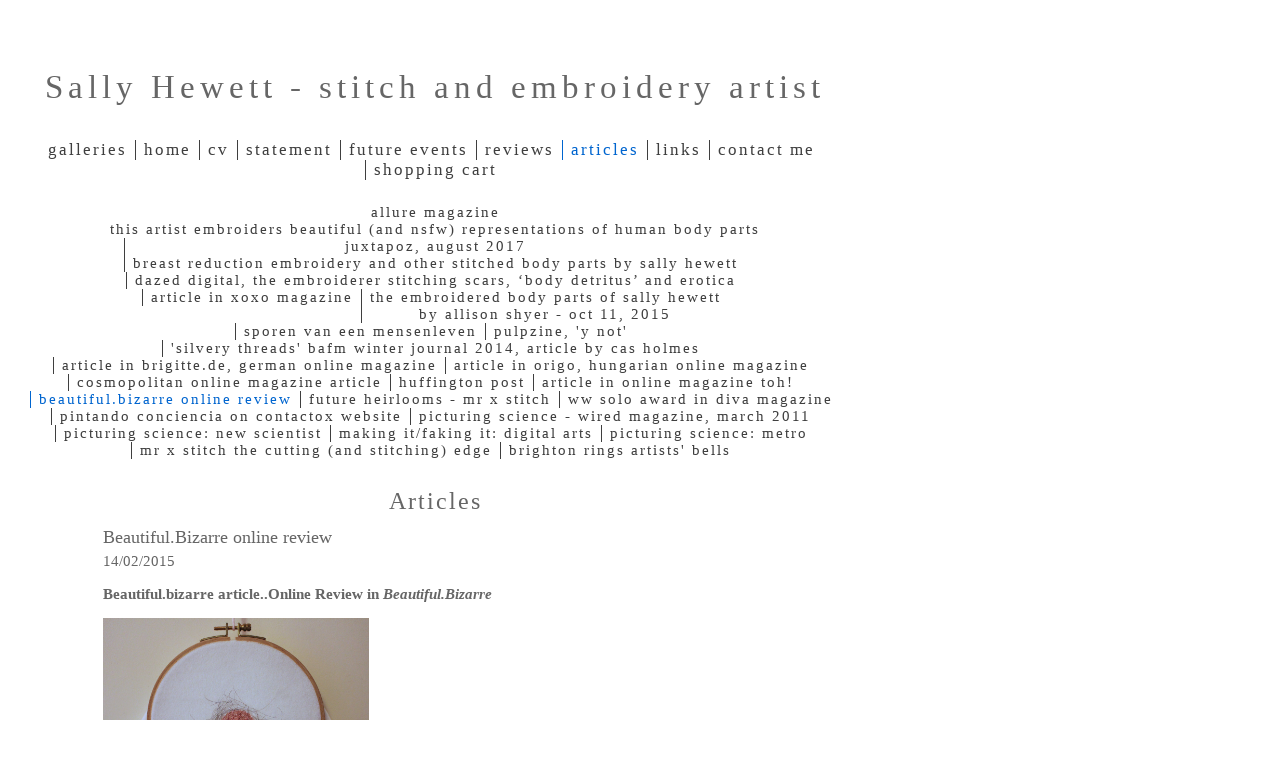

--- FILE ---
content_type: text/html
request_url: https://www.sallyhewett.co.uk/section463150_307603.html
body_size: 6000
content:
<!DOCTYPE html>
<html lang='en'>
<head>
 <title>Sally Hewett - stitch and embroidery artist: Beautiful.Bizarre online review</title>
 <meta name='robots' content='index,follow'>
 <meta name='viewport' content='width=device-width, initial-scale=1.0'>
 <meta name='rating' content='General'>
 <meta name='description' content='Beautiful.bizarre article..Online Review in Beautiful.Bizarre'>
 <meta http-equiv='content-type' content='text/html; charset=utf-8'>
 <link rel='shortcut icon' href='https://amazon.clikpic.com/Sallyhewett/images/EE63885B-0E70-4C4A-AE58-7009B54D7716.jpeg'>
 <link rel='canonical' href='https://www.sallyhewett.co.uk/section463150_307603.html'>
 <link rel='stylesheet' href='style.css?c=513'>

</head>

<body class='col-M section_section463150 action_view type_articles content_307603' id='body'>
<div id="ubercontainer" data-hasrows="0" data-cols="2" class="container"><div id="header" data-hasrows="0" data-cols="2" class="container"><div id="sitetitle" class="contentsection contentsection-title  scheme-title checkempty"><h1 class="sectiontitle sitetitle"><a href="index.html" class="imageLink">Sally Hewett - stitch and embroidery artist</a></h1></div></div><div id="topnav" data-hasrows="0" data-cols="2" class="container"><div id="main_menu" class="contentsection contentsection-menu  useSlickNav"><ul class="menu horizontal useSlickNav" id="main_menu_menu"><li class="first"><a class="section_gallery action_index" href="gallery.html">Galleries</a><ul class="submenu menu horizontal section_gallery action_index useSlickNav" id="menu2_menu"><li id="contentsub_756277_menulink" class="first"><a class="section_gallery content_756277 action_contentview" href="gallery_756277.html">Upholstery</a></li><li id="contentsub_780344_menulink"><a class="section_gallery content_780344 action_contentview" href="gallery_780344.html">For Sale</a></li><li id="contentsub_410127_menulink"><a class="section_gallery content_410127 action_contentview" href="gallery_410127.html">Embroidery and Stitching </a></li><li id="contentsub_660403_menulink"><a class="section_gallery content_660403 action_contentview" href="gallery_660403.html">Medical/Surgical Embroideries</a></li><li id="contentsub_725999_menulink"><a class="section_gallery content_725999 action_contentview" href="gallery_725999.html">Myths and legends</a></li><li id="contentsub_354597_menulink"><a class="section_gallery content_354597 action_contentview" href="gallery_354597.html">Embroidered lips </a></li><li id="contentsub_663757_menulink"><a class="section_gallery content_663757 action_contentview" href="gallery_663757.html">Samplers</a></li><li id="contentsub_276959_menulink"><a class="section_gallery content_276959 action_contentview" href="gallery_276959.html">Paper reliefs</a></li><li id="contentsub_276958_menulink"><a class="section_gallery content_276958 action_contentview" href="gallery_276958.html">Embroidery and Stitching archive</a></li><li id="contentsub_277946_menulink"><a class="section_gallery content_277946 action_contentview" href="gallery_277946.html">Archive</a></li><li id="contentsub_727657_menulink"><a class="section_gallery content_727657 action_contentview" href="gallery_727657.html">SHE International Collaboration</a></li><li id="contentsub_457193_menulink" class="last"><a class="section_gallery content_457193 action_contentview" href="gallery_457193.html">Exhibitions</a></li></ul></li><li><a class="section_index action_index" href="index.html">Home</a></li><li><a class="section_section411805 action_index" href="section411805.html">CV</a></li><li><a class="section_section458786 action_index" href="section458786.html">Statement</a></li><li><a class="section_section335227 action_index" href="section335227.html">Future Events</a></li><li><a class="section_section418627 action_index" href="section418627.html">Reviews</a></li><li><a class="section_section463150 action_index" href="section463150.html">Articles</a><ul class="submenu menu horizontal section_section463150 action_index useSlickNav" id="menu8_menu"><li id="content_351402__menulink" class="first"><a class="section_section463150 action_view content_351402" href="section463150_351402.html">Allure magazine<br>
This Artist Embroiders Beautiful (and NSFW) Representations of Human Body Parts</a></li><li id="content_351399__menulink"><a class="section_section463150 action_view content_351399" href="section463150_351399.html">Juxtapoz, August 2017<br>
BREAST REDUCTION EMBROIDERY AND OTHER STITCHED BODY PARTS BY SALLY HEWETT</a></li><li id="content_351400__menulink"><a class="section_section463150 action_view content_351400" href="section463150_351400.html">Dazed Digital, The embroiderer stitching scars, ‘body detritus’ and erotica</a></li><li id="content_329209__menulink"><a class="section_section463150 action_view content_329209" href="section463150_329209.html">Article in Xoxo magazine</a></li><li id="content_329122__menulink"><a class="section_section463150 action_view content_329122" href="section463150_329122.html">The Embroidered Body Parts of Sally Hewett<br>
By Allison Shyer -  Oct 11, 2015</a></li><li id="content_321509__menulink"><a class="section_section463150 action_view content_321509" href="section463150_321509.html">Sporen van een mensenleven</a></li><li id="content_316824__menulink"><a class="section_section463150 action_view content_316824" href="section463150_316824.html">Pulpzine, 'Y Not'</a></li><li id="content_316825__menulink"><a class="section_section463150 action_view content_316825" href="section463150_316825.html">'Silvery Threads' BAfM Winter Journal 2014, article by Cas Holmes</a></li><li id="content_309757__menulink"><a class="section_section463150 action_view content_309757" href="section463150_309757.html">Article in Brigitte.de, German online magazine</a></li><li id="content_307609__menulink"><a class="section_section463150 action_view content_307609" href="section463150_307609.html">Article in Origo, Hungarian online magazine</a></li><li id="content_307608__menulink"><a class="section_section463150 action_view content_307608" href="section463150_307608.html">Cosmopolitan online magazine article</a></li><li id="content_307606__menulink"><a class="section_section463150 action_view content_307606" href="section463150_307606.html">Huffington Post</a></li><li id="content_307605__menulink"><a class="section_section463150 action_view content_307605" href="section463150_307605.html">Article in online magazine TOH!</a></li><li id="content_307603__menulink"><a class="section_section463150 action_view content_307603" href="section463150_307603.html">Beautiful.Bizarre online review</a></li><li id="content_248156__menulink"><a class="section_section463150 action_view content_248156" href="section463150_248156.html">Future Heirlooms - Mr X Stitch</a></li><li id="content_236279__menulink"><a class="section_section463150 action_view content_236279" href="section463150_236279.html">WW Solo Award in Diva Magazine</a></li><li id="content_172226__menulink"><a class="section_section463150 action_view content_172226" href="section463150_172226.html">Pintando ConCiencia on ContactoX website</a></li><li id="content_169589__menulink"><a class="section_section463150 action_view content_169589" href="section463150_169589.html">Picturing Science - Wired Magazine, March 2011</a></li><li id="content_164147__menulink"><a class="section_section463150 action_view content_164147" href="section463150_164147.html">Picturing Science: New Scientist</a></li><li id="content_164946__menulink"><a class="section_section463150 action_view content_164946" href="section463150_164946.html">Making it/Faking it: Digital Arts</a></li><li id="content_164151__menulink"><a class="section_section463150 action_view content_164151" href="section463150_164151.html">Picturing Science: Metro</a></li><li id="content_176432__menulink"><a class="section_section463150 action_view content_176432" href="section463150_176432.html">Mr X Stitch The Cutting (and stitching) Edge</a></li><li id="content_164154__menulink" class="last"><a class="section_section463150 action_view content_164154" href="section463150_164154.html">Brighton Rings Artists' Bells</a></li></ul></li><li><a class="section_section453577 action_index" href="section453577.html">Links</a></li><li><a class="section_contactform action_index" href="contactform.html">Contact me</a></li><li class="last"><a class="section_cart action_index" href="cart.html">Shopping Cart</a></li></ul></div></div><div id="content" class="subcol_wrap expandHeightContainer container" data-hasrows="0" data-cols="2">
	
	

	<div id="wrap" class="xcol_wrap container" data-hasrows="0" data-cols="2">

		<div id="maincol" data-hasrows="0" data-cols="2" class="container">

			<div id="maincol_top" class="scheme-content container" data-hasrows="0" data-cols="2"><div id="section_title_sub" class="contentsection contentsection-title  scheme-bighead scheme-title checkempty"><div class="sectiontitle section_title">Articles</div></div></div>

			

			
			
			<div id="maincol_bottom" class="scheme-content container" data-hasrows="0" data-cols="2"><div id="article_title" class="contentsection contentsection-title  scheme-article_title scheme-littlehead scheme-title checkempty"><h1 class="sectiontitle article_title">Beautiful.Bizarre online review</h1></div><div id="article_view_date" class="contentsection contentsection-text  checkempty">14/02/2015</div><div id="article_view_strapline" class="contentsection contentsection-text  checkempty"><a target="_blank" href="https://beautifulbizarre.net/2015/02/13/stitch-fetish-3-hive-gallery/">Beautiful.bizarre article..</a>Online Review in <em>Beautiful.Bizarre</em></div><div id="article_image" class="contentsection contentsection-photo clikAlign-flexi hasClikEnlarge scheme-rotator scheme-thumbnail checkempty" data-checkempty=">.contentpadding>.contentInner>.photo>img.mainphoto"><div class="contentpadding "><div class="contentInner"><div class="photo"><img class="mainphoto photo" src="https://amazon.clikpic.com/Sallyhewett/images/Janet_2.jpg" id="mainPic" name="mainPic" width="1024" height="812" alt=""></div><div class="caption"></div><div class="containerWrap"></div></div></div></div><div id="previousnext_container_articles" class="contentsection-container scheme-previousnext container hasContent" data-hasrows="0" data-cols="2"><div id="articles_previous" class="contentsection contentsection-button show_link disable_server scheme-nav_button scheme-articlesnav"><div class="button clearfix left"><a href="section463150_307605.html" class="imageLink"><span class="icon"><svg version="1.1" xmlns="http://www.w3.org/2000/svg" xmlns:xlink="http://www.w3.org/1999/xlink" x="0px" y="0px" viewbox="0 0 309.143 309.143" preserveaspectratio="none" style="enable-background:new 0 0 309.143 309.143;" xml:space="preserve">
<path transform="rotate(180 154,154)" d="M240.481,149.268L93.41,2.197c-2.929-2.929-7.678-2.929-10.606,0L68.661,16.34
c-1.407,1.406-2.197,3.314-2.197,5.303c0,1.989,0.79,3.897,2.197,5.303l127.626,127.625L68.661,282.197
c-1.407,1.406-2.197,3.314-2.197,5.303c0,1.989,0.79,3.897,2.197,5.303l14.143,14.143c1.464,1.464,3.384,2.197,5.303,2.197
c1.919,0,3.839-0.732,5.303-2.197l147.071-147.071C243.411,156.946,243.411,152.197,240.481,149.268z" />
</svg></span><span class="caption">Article in online magazine TOH!</span></a></div></div><div id="articles_next" class="contentsection contentsection-button show_link disable_server scheme-nav_button scheme-pagination-right scheme-next scheme-articlesnav"><div class="button clearfix right"><a href="section463150_248156.html" class="imageLink"><span class="icon"><svg version="1.1" xmlns="http://www.w3.org/2000/svg" xmlns:xlink="http://www.w3.org/1999/xlink" x="0px" y="0px" viewbox="0 0 309.143 309.143" preserveaspectratio="none" style="enable-background:new 0 0 309.143 309.143;" xml:space="preserve">
<path d="M240.481,149.268L93.41,2.197c-2.929-2.929-7.678-2.929-10.606,0L68.661,16.34
c-1.407,1.406-2.197,3.314-2.197,5.303c0,1.989,0.79,3.897,2.197,5.303l127.626,127.625L68.661,282.197
c-1.407,1.406-2.197,3.314-2.197,5.303c0,1.989,0.79,3.897,2.197,5.303l14.143,14.143c1.464,1.464,3.384,2.197,5.303,2.197
c1.919,0,3.839-0.732,5.303-2.197l147.071-147.071C243.411,156.946,243.411,152.197,240.481,149.268z" />
</svg></span><span class="caption">Future Heirlooms - Mr X Stitch</span></a></div></div></div></div>

		</div>

		

	</div>

	
</div><div id="footer" class="scheme-content container" data-hasrows="0" data-cols="2"><div id="poweredby" class="contentsection contentsection-text  contentsection-read_only checkempty"><div class="listitem first">Powered by <a target="_blank" title="" href="http://www.clikpic.com">Clikpic</a></div></div></div><div id="photo_popup" class="contentsection-popup_container container hasContent  position-absolute valign-top halign-center" data-hasrows="0" data-cols="2"><div id="photo_popup_photo" class="contentsection contentsection-photo clikAlign-Hshrink clikAlign-center clikAlign-Vshrink clikAlign-top scheme-rotator"><div class="contentpadding "><div class="contentInner"><div class="photo"></div><div class="containerWrap"></div></div></div></div><div id="photo_popup_next" class="contentsection contentsection-button disable_never scheme-nav_button scheme-popup_buttons scheme-next scheme-button_right"><div class="button clearfix right"><a href="" class="imageLink"><span class="icon"><svg version="1.1" xmlns="http://www.w3.org/2000/svg" xmlns:xlink="http://www.w3.org/1999/xlink" x="0px" y="0px" viewbox="0 0 309.143 309.143" preserveaspectratio="none" style="enable-background:new 0 0 309.143 309.143;" xml:space="preserve">
<path d="M240.481,149.268L93.41,2.197c-2.929-2.929-7.678-2.929-10.606,0L68.661,16.34
c-1.407,1.406-2.197,3.314-2.197,5.303c0,1.989,0.79,3.897,2.197,5.303l127.626,127.625L68.661,282.197
c-1.407,1.406-2.197,3.314-2.197,5.303c0,1.989,0.79,3.897,2.197,5.303l14.143,14.143c1.464,1.464,3.384,2.197,5.303,2.197
c1.919,0,3.839-0.732,5.303-2.197l147.071-147.071C243.411,156.946,243.411,152.197,240.481,149.268z" />
</svg></span><span class="caption">Next</span></a></div></div><div id="photo_popup_previous" class="contentsection contentsection-button disable_never scheme-nav_button scheme-popup_buttons"><div class="button clearfix left"><a href="" class="imageLink"><span class="icon"><svg version="1.1" xmlns="http://www.w3.org/2000/svg" xmlns:xlink="http://www.w3.org/1999/xlink" x="0px" y="0px" viewbox="0 0 309.143 309.143" preserveaspectratio="none" style="enable-background:new 0 0 309.143 309.143;" xml:space="preserve">
<path transform="rotate(180 154,154)" d="M240.481,149.268L93.41,2.197c-2.929-2.929-7.678-2.929-10.606,0L68.661,16.34
c-1.407,1.406-2.197,3.314-2.197,5.303c0,1.989,0.79,3.897,2.197,5.303l127.626,127.625L68.661,282.197
c-1.407,1.406-2.197,3.314-2.197,5.303c0,1.989,0.79,3.897,2.197,5.303l14.143,14.143c1.464,1.464,3.384,2.197,5.303,2.197
c1.919,0,3.839-0.732,5.303-2.197l147.071-147.071C243.411,156.946,243.411,152.197,240.481,149.268z" />
</svg></span><span class="caption">Previous</span></a></div></div><div id="photo_popup_close" class="contentsection contentsection-button disable_never scheme-nav_button scheme-popup_buttons scheme-button_close"><div class="button clearfix left"><span class="icon"><svg version="1.1" xmlns="http://www.w3.org/2000/svg" xmlns:xlink="http://www.w3.org/1999/xlink" x="0px" y="0px" preserveaspectratio="none" width="357px" height="357px" viewbox="0 0 357 357" style="enable-background:new 0 0 357 357;" xml:space="preserve">
<polygon points="357,35.7 321.3,0 178.5,142.8 35.7,0 0,35.7 142.8,178.5 0,321.3 35.7,357 178.5,214.2 321.3,357 357,321.3 
214.2,178.5 		" />
</svg></span><span class="caption"></span></div></div><div id="photo_popup_title" class="contentsection contentsection-general  scheme-title"><div class="contentpadding "><div class="contentInner"><span class="replaceable replaceable_photo-caption"></span></div></div></div><div id="photo_popup_details" class="contentsection contentsection-general "><div class="contentpadding "><div class="contentInner"><div class="replaceable_photo-details"></div></div></div></div></div></div><div id="background"></div><script>
	 if( !('clik' in window) ) clik = {}; clik.viewports = [{"minwidth":0,"contentsections":{"photo_popup":{"position":"absolute","vertical":0,"orientation_h":"center","orientation_v":"top"},"article_image":{"position":"float"},"photo_popup_next":{"position":"absolute","vertical":50,"horizontal":0,"orientation_h":"right","orientation_v":"top"},"photo_popup_close":{"position":"absolute","ownWidth":12,"vertical":3,"horizontal":3,"orientation_h":"right","orientation_v":"top"},"previousnext_container":{"position":"absolute","ownWidth":"100%","vertical":0,"horizontal":0,"orientation_h":"left","orientation_v":"top"},"articles_next":{"position":"absolute","vertical":0,"horizontal":0,"orientation_h":"right","orientation_v":"top"},"photo_popup_previous":{"position":"absolute","vertical":50,"horizontal":0,"orientation_h":"left","orientation_v":"top"}},"xcol":1,"subcol":1,"name":"main","maxwidth":0},{"minwidth":0,"contentsections":{},"xcol":0,"subcol":1,"name":"mid","maxwidth":980},{"minwidth":0,"contentsections":{"footer_center":{"ownWidth":"auto"},"articles_next":{"position":"static"},"footer_right":{"position":"static","ownWidth":"auto"},"footer_left":{"position":"static","ownWidth":"auto"},"previousnext_container_articles":{"ownWidth":"100%"}},"xcol":0,"subcol":0,"name":"mobile","maxwidth":600}]; clik.getGalleryUrl = 'gallery-{galleries_id}.js'; clik.mobileThreshold = 600;
</script>
 <script src="//ajax.googleapis.com/ajax/libs/jquery/1.11.3/jquery.min.js"></script>
 <script src="/_common/_scripts/_min/jquery-migrate-1.2.1.min.js"></script>
 <script src="/_common/_scripts/_min/jquery.clikUtils_v7.190211.min.js"></script>
 <script src="/_common/_scripts/_min/clik.default.pack.js"></script>
 <script src="/_common/_scripts/_min/clik.cart.pack.js"></script>
 <script src="/_common/_scripts/_min/jquery.slicknav_v1.0.4.2.min.js"></script>
 <script src="/_common/_scripts/_min/jquery.clikCommon_v1.min.js"></script>
 <script src="/_common/_scripts/_min/jquery.clikPopup_2.2.min.js"></script>
 <script src="/_common/_scripts/_min/jquery.clikSlideshow_1.8.2.min.js"></script>
 <script src="/_common/_scripts/_min/jquery.clikMenu_v4.min.js"></script>
 <script src="/_common/_scripts/_min/mustache_2.2.1.min.js"></script>
 <script src="/_common/_scripts/_min/jquery.lightbox_me.min.js"></script>
 <script src="/_common/_scripts/_min/jquery.touchSwipe_v1.6.min.js"></script>
 <script src='./clikpic.js?c=513'></script>
 <script src='./payment.js?c=513'></script>
 <script src='./image_sets.js?c=513'></script>
 <script src='./news.js?c=513'></script>
<script>

		  if( ('clik' in window) && ('cookieDeclined' in clik) && clik.cookieDeclined() )  {
		  	// disable GA if cookies are declined
		  	window['ga-disable-UA-19038278-1'] = true;
		  }

		  (function(i,s,o,g,r,a,m){i['GoogleAnalyticsObject']=r;i[r]=i[r]||function(){
		  (i[r].q=i[r].q||[]).push(arguments)},i[r].l=1*new Date();a=s.createElement(o),
		  m=s.getElementsByTagName(o)[0];a.async=1;a.src=g;m.parentNode.insertBefore(a,m)
		  })(window,document,'script','https://www.google-analytics.com/analytics.js','ga');

		  ga('create', 'UA-19038278-1', 'auto');
		  ga('send', 'pageview');

		</script><script>
jQuery(document).ready(function(){
	$('#photo_popup').bind('initialiseContent', function(e){ 	if (!$(this).data('initialized')) { 		$(this).parent().clikAlign(true,true); 		
clik.rotator.init({"autoHidePanels":1,"useTouch":true,"adjustPanelWidth":false,"cropOutsidePadding":true,"touchThreshold":75,"showPanels":0,"stopOnHover":1,"initialTimeout":5000,"photoSpacing":10,"timeout":0,"element":"#photo_popup_photo div.photo","showControls":0,"updateHash":true,"relatedContentSections":"#photo_popup","updateHistory":false,"autoHideControls":false,"speed":1000,"updateDocumentTitle":false,"photoArray":"photos","keyControl":1,"cycle":true,"useNavImages":false,"transitionMode":"fade","randomiseAll":false,"randomise":true,"link":"next","touchFallbackToMouseEvents":false,"image_sets_id":"gallery"}); 		$(this).data('initialized',1); 	} 	$(this).parent().clikAlign(true,true); }); $('body').clikAlign(true,true);
$('#main_menu').find('>.menu').slicknav({"removeIds":false,"arrowPosition":"after","buttonIconAlign":"left","duration":300,"removeItems":".menuTitle","keepAClasses":true,"parentTag":"a","allowParentLinks":true,"closeOnClick":false,"removeStyles":false,"duplicate":true,"openedSymbol":"<svg \txmlns=\"http://www.w3.org/2000/svg\" version=\"1.1\" xml:space=\"preserve\" viewBox=\"0 0 20 20\" preserveAspectRatio=\"none\"><polygon points=\"0 0 20 0 10 17.32\"/></svg>","nestedParentLinks":true,"showChildren":false,"label":"","easingClose":"swing","hamburgerIcon":"<svg xmlns=\"http://www.w3.org/2000/svg\" version=\"1.1\" x=\"0px\" y=\"0px\" viewBox=\"0 0 32 32\" preserveAspectRatio=\"none\" xml:space=\"preserve\" enable-background=\"new 0 0 32 32\"><path d=\"M4,10h24c1.104,0,2-0.896,2-2s-0.896-2-2-2H4C2.896,6,2,6.896,2,8S2.896,10,4,10z M28,14H4c-1.104,0-2,0.896-2,2  s0.896,2,2,2h24c1.104,0,2-0.896,2-2S29.104,14,28,14z M28,22H4c-1.104,0-2,0.896-2,2s0.896,2,2,2h24c1.104,0,2-0.896,2-2  S29.104,22,28,22z\"/></svg>","button_prependTo":"#header","listPosition":"normal","prependTo":"#main_menu","easingOpen":"swing","closedSymbol":"<svg \txmlns=\"http://www.w3.org/2000/svg\" version=\"1.1\" xml:space=\"preserve\" viewBox=\"0 0 20 20\" preserveAspectRatio=\"none\"><polygon points=\"0 0 0 20 17.32 10\"/></svg>","removeClasses":true});$('#main_menu .slicknav_nav').menuHighlight('current').end(); $('#main_menu').find('>.menu').menuHighlight('current').end().clikMenu({"menu_submenus":true,"menu_opencurrent":1,"insertAfter":"self","submenuPosClass":"","menu_rollovermenus":false,"menu_hideothers":false,"menu_opencurrentparent":false});$('div.contentsection-submenu.submenus-of-main_menu').find('>.menu').menuHighlight('current').end().clikSubMenu({"menu_speed":300,"menu_opencurrent":1,"menu_orientation":"horizontal","menu_subminwidth":0,"positionAtH":"right","menu_positioning":"normal","positionAtV":"bottom","menu_rollovermenus":false,"offsetH":0,"menu_animation":"opacity","menu_hideothers":false,"offsetV":0,"menu_opencurrentparent":false});
$('#article_image').clikEnlargeImage({"classPrefix":"scheme-thumbnail scheme-rotator lb-article_image","autoHideControls":true,"clikHint":"Click to view full image","cycle":false,"overlaySpeed":200,"popup":"#article_image_clikEnlarged","showOverlay":true,"appearEffect":"fadeIn","lightboxSpeed":200});
$('#photo_popup').clikPopup({"classPrefix":"lb-photo_popup","autoHideControls":true,"cycle":false,"overlaySpeed":200,"popup":"#photo_popup","showOverlay":true,"appearEffect":"fadeIn","lightboxSpeed":200});
			
			(function(){
				var cs;
				$('#photo_popup')
				.hide().bind('open', function(e, options){
					cs = $(this).lightbox_me($.extend(
						{"classPrefix":"lb-photo_popup","autoHideControls":true,"cycle":false,"overlaySpeed":200,"popup":"#photo_popup","showOverlay":true,"appearEffect":"fadeIn","lightboxSpeed":200},
						options,
						{onLoad: function(){cs.trigger('initialiseContent');}}
					));
				})
				.undelegate('[id=photo_popup_close], a.close', 'click').delegate('[id=photo_popup_close], a.close', 'click', function(){
					cs.trigger('close');
					return false;
				})
				.trigger('popupInit');
			})();
$('#photo_popup_next a').bind('click.photoControl',function(){$('#photo_popup_photo').trigger('goNext'); return false;});
$('#photo_popup_previous a').bind('click.photoControl',function(){$('#photo_popup_photo').trigger('goPrevious'); return false;}); $('.inlineImage .imageLink').filter(function(){return $(this).find('img.popup').length}).clikPopup({ parentSelector : 'a.imageLink', inlineImageMode: true });$('body').delegate('a[data-cs]', 'click', function(){var cs = $(this).data('cs');$('#'+cs+'.contentsection-popup_container').trigger('open');return false;});
});
</script>
<img width='0' height='0' alt='' style='margin:0; height:0; width:0; padding:0; border:0;' src='counter.cfm?section=section463150&site=Sallyhewett&type=gif'>

</body>
</html>


--- FILE ---
content_type: text/plain
request_url: https://www.google-analytics.com/j/collect?v=1&_v=j102&a=2141485904&t=pageview&_s=1&dl=https%3A%2F%2Fwww.sallyhewett.co.uk%2Fsection463150_307603.html&ul=en-us%40posix&dt=Sally%20Hewett%20-%20stitch%20and%20embroidery%20artist%3A%20Beautiful.Bizarre%20online%20review&sr=1280x720&vp=1280x720&_u=IEBAAEABAAAAACAAI~&jid=644794944&gjid=2059954245&cid=651150255.1769008532&tid=UA-19038278-1&_gid=1911290618.1769008532&_r=1&_slc=1&z=1068211841
body_size: -451
content:
2,cG-ESDV3PGW3W

--- FILE ---
content_type: application/javascript
request_url: https://www.sallyhewett.co.uk/image_sets.js?c=513
body_size: 1494
content:
// Create the object of Photo objects for image sets 1,3,1,{{{section.image_sets_id}}},4,,
if(!('backgrounds' in window)){
	window.backgrounds = {};
}
backgrounds[4858956] = clik.newPhoto({"height":800,"section_code":"gallery","purchase_instruction":"","takendate":"09/08/2012","location":"","caption":"PIP 2012","galleries_id":410127,"server_id":68,"width":550,"paymentBuyLink":"<form id=\"paymentForm\" style=\"margin:0px;border:0px;\" name=\"paymentForm\"><input type=\"hidden\" name=\"site\" value=\"SALLYHEWETT\"><input type=\"hidden\" name=\"item_number\" value=\"4858956\"><input type=\"hidden\" name=\"item_type\" value=\"photo\"><input type=\"hidden\" name=\"quantity\" value=\"1\"><p>Pay by PayPal</p><input type=\"hidden\" name=\"item_option\" value=\"0\" data-amount=300.00><div class=\"imageinfo\" id=\"imagePrice\"><strong class=\"item_name\"></strong> &pound;<span class=\"item_price\">300.00</span></div><div><input value=\"Add to cart\" id=\"paymentAddButton\" class=\"button\" type=\"Button\"><input value=\"View cart\" id=\"paymentViewButton\" class=\"button\" type=\"Button\" onclick=\"javascript:window.location='cart.html'\"></div></form><div class=\"clearing\">&nbsp;</div><div id=\"confirmContainer\"><div id=\"paymentConfirm\">Item added to cart</div></div>","photo_ref":"","item_price":300.00,"photographer":"","alt":"PIP 2012","id":"4858956","link":"photo_4858956.html","payment_groups_id":"","description":"embroidered jersey, foam padding, in embroidery hoop<br>\r\n23cm diameter","src":"PIP.jpg","details":"<p class=\"field\">embroidered jersey, foam padding, in embroidery hoop<br>\r\n23cm diameter</p><p class=\"field\"><strong>Date:</strong> 09/08/2012</p><form id=\"paymentForm\" style=\"margin:0px;border:0px;\" name=\"paymentForm\"><input type=\"hidden\" name=\"site\" value=\"SALLYHEWETT\"><input type=\"hidden\" name=\"item_number\" value=\"4858956\"><input type=\"hidden\" name=\"item_type\" value=\"photo\"><input type=\"hidden\" name=\"quantity\" value=\"1\"><p>Pay by PayPal</p><input type=\"hidden\" name=\"item_option\" value=\"0\" data-amount=300.00><div class=\"imageinfo\" id=\"imagePrice\"><strong class=\"item_name\"></strong> &pound;<span class=\"item_price\">300.00</span></div><div><input value=\"Add to cart\" id=\"paymentAddButton\" class=\"button\" type=\"Button\"><input value=\"View cart\" id=\"paymentViewButton\" class=\"button\" type=\"Button\" onclick=\"javascript:window.location='cart.html'\"></div></form><div class=\"clearing\">&nbsp;</div><div id=\"confirmContainer\"><div id=\"paymentConfirm\">Item added to cart</div></div>"}); 
backgrounds[4858938] = clik.newPhoto({"height":400,"section_code":"gallery","purchase_instruction":"","takendate":"","location":"","caption":"Frances SOLD","galleries_id":276958,"server_id":68,"width":399,"paymentBuyLink":"","photo_ref":"","item_price":"","photographer":"","alt":"Frances SOLD","id":"4858938","link":"photo_4858938.html","payment_groups_id":0,"description":"Padded and embroidered jersey with human hair in embroidery hoop<br>\r\n33cm diameter","src":"Belly1.jpg","details":"<p class=\"field\">Padded and embroidered jersey with human hair in embroidery hoop<br>\r\n33cm diameter</p>"}); 
backgrounds[4858941] = clik.newPhoto({"height":400,"section_code":"gallery","purchase_instruction":"","takendate":"","location":"","caption":"Betty, 2001  SOLD","galleries_id":276958,"server_id":68,"width":246,"paymentBuyLink":"","photo_ref":"","item_price":"","photographer":"","alt":"Betty, 2001  SOLD","id":"4858941","link":"photo_4858941.html","payment_groups_id":0,"description":"Nylon jersey, balloon, embroidery and hair in embroidery hoop","src":"Betty.jpg","details":"<p class=\"field\">Nylon jersey, balloon, embroidery and hair in embroidery hoop</p>"}); 
backgrounds[4858947] = clik.newPhoto({"height":400,"section_code":"gallery","purchase_instruction":"","takendate":"","location":"","caption":"Polly 2001  SOLD","galleries_id":276958,"server_id":68,"width":327,"paymentBuyLink":"","photo_ref":"","item_price":"","photographer":"","alt":"Polly 2001  SOLD","id":"4858947","link":"photo_4858947.html","payment_groups_id":0,"description":"Padded and stitched jersey in embroidery ring","src":"bottom1.jpg","details":"<p class=\"field\">Padded and stitched jersey in embroidery ring</p>"}); 
backgrounds[4858949] = clik.newPhoto({"height":645,"section_code":"gallery","purchase_instruction":"","takendate":"","location":"","caption":"Angela, 2003  SOLD","galleries_id":276958,"server_id":68,"width":500,"paymentBuyLink":"","photo_ref":"","item_price":"","photographer":"","alt":"Angela, 2003  SOLD","id":"4858949","link":"photo_4858949.html","payment_groups_id":0,"description":"Padded and stitched lycra in quilting hoop","src":"Blackbottom.jpg","details":"<p class=\"field\">Padded and stitched lycra in quilting hoop</p>"}); 
backgrounds[4858950] = clik.newPhoto({"height":694,"section_code":"gallery","purchase_instruction":"","takendate":"","location":"","caption":"Breast, 2002  SOLD","galleries_id":276958,"server_id":68,"width":490,"paymentBuyLink":"","photo_ref":"","item_price":"","photographer":"","alt":"Breast, 2002  SOLD","id":"4858950","link":"photo_4858950.html","payment_groups_id":0,"description":"Padded and embroidered jersey in embroidery hoop","src":"breast1.jpg","details":"<p class=\"field\">Padded and embroidered jersey in embroidery hoop</p>"}); 
backgrounds[4858953] = clik.newPhoto({"height":400,"section_code":"gallery","purchase_instruction":"","takendate":"","location":"","caption":"Ethel SOLD","galleries_id":276958,"server_id":68,"width":405,"paymentBuyLink":"","photo_ref":"","item_price":"","photographer":"","alt":"Ethel SOLD","id":"4858953","link":"photo_4858953.html","payment_groups_id":0,"description":"Padded and embroidred jersey in embroidery hoop<br>\r\n33cm diameter","src":"Ethel.jpg","details":"<p class=\"field\">Padded and embroidred jersey in embroidery hoop<br>\r\n33cm diameter</p>"}); 
backgrounds[9866045] = clik.newPhoto({"height":450,"section_code":"gallery","purchase_instruction":"","takendate":"","location":"","caption":"Matisse in Spandex 1 and 4 2011","galleries_id":277946,"server_id":68,"width":600,"paymentBuyLink":"","photo_ref":"","item_price":"","photographer":"","alt":"Matisse in Spandex 1 and 4 2011","id":"9866045","link":"photo_9866045.html","payment_groups_id":0,"description":"Gold spandex, padding, stitching, on mdf","src":"Matisse_in_Spandex_1_and_41.jpg","details":"<p class=\"field\">Gold spandex, padding, stitching, on mdf</p>"}); 
backgrounds[17240224] = clik.newPhoto({"height":1470,"section_code":"gallery","purchase_instruction":"","takendate":"31/08/2023","location":"","caption":"Bob","galleries_id":410127,"server_id":68,"width":1179,"paymentBuyLink":"","photo_ref":"","item_price":"","photographer":"","alt":"Bob","id":"17240224","link":"photo_17240224.html","payment_groups_id":0,"description":"lycra, angel skin, padding, embroidery silk, nylon, embroidery hoop<br>\r\n12x12x10cm","src":"IMG_2316.jpeg","details":"<p class=\"field\">lycra, angel skin, padding, embroidery silk, nylon, embroidery hoop<br>\r\n12x12x10cm</p><p class=\"field\"><strong>Date:</strong> 31/08/2023</p>"}); 
backgrounds[17240227] = clik.newPhoto({"height":911,"section_code":"gallery","purchase_instruction":"","takendate":"31/08/2023","location":"","caption":"Pulsating Paper, A4, 2023","galleries_id":276959,"server_id":68,"width":750,"paymentBuyLink":"","photo_ref":"","item_price":"","photographer":"","alt":"Pulsating Paper, A4, 2023","id":"17240227","link":"photo_17240227.html","payment_groups_id":0,"description":"Paper relief. Freehand embossing","src":"IMG_3607.jpeg","details":"<p class=\"field\">Paper relief. Freehand embossing</p><p class=\"field\"><strong>Date:</strong> 31/08/2023</p>"}); 



--- FILE ---
content_type: application/javascript
request_url: https://www.sallyhewett.co.uk/news.js?c=513
body_size: 6188
content:
function newsStory(id,headline) {
	this.id = id;
	this.headline = headline;
}
function nextNews(newsID) {
	for (j = 0; j < news.length; j++) {
		if (news[j].id == newsID) {
			break;
		}
	}
	if (j + 1 < news.length ) {
		window.location = 'news_' + news[j + 1].id + '.html';
	} else {
		alert('No more stories');
	}
}
function ShowNewsLinks(newsID) {
	if (!basic) {
		for (j = 0; j < news.length; j++) {  
			if (news[j].id == newsID) {  
				break;
			}
		}
		if (j == (news.length -1)) {   
			document.all.nextlink.style.visibility = 'hidden';
		}
	}
}

var news = new Array();
var articlesInfo = {};
news[0] = new newsStory(316824,'Pulpzine, \'Y Not\'');
articlesInfo[316824] = {"section_code":"section463150","height":230,"purchase_instruction":"","takendate":"","home":"","gallery":"","location":"","caption":"Pulpzine, 'Y Not'","galleries_id":"","server_id":68,"width":160,"photo_ref":"","item_price":"","photographer":"","id":316824,"link":"section463150_316824.html","payment_groups_id":"","description":"<a target=\"_blank\" href='http://www.thepulpzine.com/y-not-at-espacio-gallery-london-review/'>the PulpzineLink text here...</a>","src":"https://amazon.clikpic.com/Sallyhewett/images//Puts_hairs_on_your_chest_2_edited-11_thumb.jpg"}
news[1] = new newsStory(351402,'Allure magazine<br>\r\nThis Artist Embroiders Beautiful (and NSFW) Representations of Human Body Parts');
articlesInfo[351402] = {"section_code":"section463150","height":"","purchase_instruction":"","takendate":"","home":"","gallery":"","location":"","caption":"Allure magazine<br>\r\nThis Artist Embroiders Beautiful (and NSFW) Representations of Human Body Parts","galleries_id":"","server_id":"","width":"","photo_ref":"","item_price":"","photographer":"","id":351402,"link":"section463150_351402.html","payment_groups_id":"","description":"<div class='inlineImage ArticleImageLeft autoimagewidth'><img class=\"thumbnail\" src=\"https://amazon.clikpic.com/Sallyhewett/images/IMG_3668_thumb.JPG\" width=\"130\" alt=\"Petals, 2017\" height=\"130\" /></div><a target=\"_blank\" href='https://www.allure.com/story/embroidery-designs-artist-sally-hewes-body-parts'>Link text here...</a>","src":""}
news[2] = new newsStory(350465,'The Embroiderer Stitching Scars, ‘Body Detritus’ And Erotica');
articlesInfo[350465] = {"section_code":"","height":"","purchase_instruction":"","takendate":"","home":"","gallery":"","location":"","caption":"The Embroiderer Stitching Scars, ‘Body Detritus’ And Erotica","galleries_id":"","server_id":"","width":"","photo_ref":"","item_price":"","photographer":"","id":350465,"link":"","payment_groups_id":"","description":"<a target=\"_blank\" href='http://www.dazeddigital.com/artsandculture/article/34628/1/sally-hewett-embroidery-instagram-stitches-and-needles'>Link text here...</a>","src":""}
news[3] = new newsStory(351399,'Juxtapoz, August 2017<br>\r\nBREAST REDUCTION EMBROIDERY AND OTHER STITCHED BODY PARTS BY SALLY HEWETT');
articlesInfo[351399] = {"section_code":"section463150","height":"","purchase_instruction":"","takendate":"","home":"","gallery":"","location":"","caption":"Juxtapoz, August 2017<br>\r\nBREAST REDUCTION EMBROIDERY AND OTHER STITCHED BODY PARTS BY SALLY HEWETT","galleries_id":"","server_id":"","width":"","photo_ref":"","item_price":"","photographer":"","id":351399,"link":"section463150_351399.html","payment_groups_id":"","description":"<div class='inlineImage ArticleImageLeft autoimagewidth'><img class=\"thumbnail\" src=\"https://amazon.clikpic.com/Sallyhewett/images/1000cc_HP_Silicone_thumb.jpg\" width=\"117\" alt=\"1000cc HP Silicone 2016\" height=\"130\" /></div><a target=\"_blank\" href='https://www.juxtapoz.com/news/textiles/breast-reduction-embroidery-and-other-stitched-body-parts-by-sally-hewett/'>Link text here...</a>","src":""}
news[4] = new newsStory(351400,'Dazed Digital, The embroiderer stitching scars, ‘body detritus’ and erotica');
articlesInfo[351400] = {"section_code":"section463150","height":"","purchase_instruction":"","takendate":"","home":"","gallery":"","location":"","caption":"Dazed Digital, The embroiderer stitching scars, ‘body detritus’ and erotica","galleries_id":"","server_id":"","width":"","photo_ref":"","item_price":"","photographer":"","id":351400,"link":"section463150_351400.html","payment_groups_id":"","description":"<div class='inlineImage ArticleImageLeft autoimagewidth'><img class=\"thumbnail\" src=\"https://amazon.clikpic.com/Sallyhewett/images/1_4_thumb.jpg\" width=\"130\" alt=\"Stopped at the border, 2017\" height=\"98\" /></div><a target=\"_blank\" href='http://www.dazeddigital.com/artsandculture/article/34628/1/sally-hewett-embroidery-instagram-stitches-and-needles'>Link text here...</a>","src":""}
news[5] = new newsStory(329209,'Article in Xoxo magazine');
articlesInfo[329209] = {"section_code":"section463150","height":127,"purchase_instruction":"","takendate":"","home":"","gallery":"","location":"","caption":"Article in Xoxo magazine","galleries_id":"","server_id":68,"width":160,"photo_ref":"","item_price":"","photographer":"","id":329209,"link":"section463150_329209.html","payment_groups_id":"","description":"Craft in contemporary art","src":"https://amazon.clikpic.com/Sallyhewett/images//Janet_2015_thumb.jpg"}
news[6] = new newsStory(329208,'ZoZo Magazine');
articlesInfo[329208] = {"section_code":"","height":127,"purchase_instruction":"","takendate":"","home":"","gallery":"","location":"","caption":"ZoZo Magazine","galleries_id":"","server_id":68,"width":160,"photo_ref":"","item_price":"","photographer":"","id":329208,"link":"","payment_groups_id":"","description":"<a target=\"_blank\" href='http://www.xoxothemag.net/post/6621/craft-in-contemporary-art-series-3'>Link text here...</a>","src":"https://amazon.clikpic.com/Sallyhewett/images//Janet_11_thumb.jpg"}
news[7] = new newsStory(329122,'The Embroidered Body Parts of Sally Hewett<br>\r\nBy Allison Shyer -  Oct 11, 2015');
articlesInfo[329122] = {"section_code":"section463150","height":160,"purchase_instruction":"","takendate":"","home":"","gallery":"","location":"","caption":"The Embroidered Body Parts of Sally Hewett<br>\r\nBy Allison Shyer -  Oct 11, 2015","galleries_id":"","server_id":68,"width":160,"photo_ref":"","item_price":"","photographer":"","id":329122,"link":"section463150_329122.html","payment_groups_id":"","description":"http://artreport.com/the-embroidered-body-parts-of-sally-hewett/<a target=\"_blank\" href='http://artreport.com/the-embroidered-body-parts-of-sally-hewett/'>Link text here...</a>","src":"https://amazon.clikpic.com/Sallyhewett/images//IMG_3253_thumb.JPG"}
news[8] = new newsStory(316825,'\'Silvery Threads\' BAfM Winter Journal 2014, article by Cas Holmes');
articlesInfo[316825] = {"section_code":"section463150","height":273,"purchase_instruction":"","takendate":"","home":"","gallery":"","location":"","caption":"'Silvery Threads' BAfM Winter Journal 2014, article by Cas Holmes","galleries_id":"","server_id":68,"width":160,"photo_ref":"","item_price":"","photographer":"","id":316825,"link":"section463150_316825.html","payment_groups_id":"","description":"<a target=\"_blank\" href='http://content.yudu.com/Library/A3end9/BAfMWinterJournal201/resources/21.htm'>Link text here...</a>","src":"https://amazon.clikpic.com/Sallyhewett/images//Fading_to_Silver_final_thumb_1.jpg"}
news[9] = new newsStory(307609,'Article in Origo, Hungarian online magazine');
articlesInfo[307609] = {"section_code":"section463150","height":169,"purchase_instruction":"","takendate":"","home":"","gallery":"","location":"","caption":"Article in Origo, Hungarian online magazine","galleries_id":"","server_id":68,"width":160,"photo_ref":"","item_price":"","photographer":"","id":307609,"link":"section463150_307609.html","payment_groups_id":"","description":"<a target=\"_blank\" href='http://www.origo.hu/kultura/20141217-ezek-a-himzett-mellbimbok-es-fenekek-ijesztoen-valosagosak.html'><em>Origo</em> online article</a>","src":"https://amazon.clikpic.com/Sallyhewett/images//Penelope_2_thumb.jpg"}
news[10] = new newsStory(307608,'Cosmopolitan online magazine article');
articlesInfo[307608] = {"section_code":"section463150","height":234,"purchase_instruction":"","takendate":"","home":"","gallery":"","location":"","caption":"Cosmopolitan online magazine article","galleries_id":"","server_id":68,"width":160,"photo_ref":"","item_price":"","photographer":"","id":307608,"link":"section463150_307608.html","payment_groups_id":"","description":"<a target=\"_blank\" href='http://www.cosmopolitan.com/lifestyle/news/a31566/realistic-embroideries-womens-bodies/'>Cosmopolitan article</a>","src":"https://amazon.clikpic.com/Sallyhewett/images//puts_hairs_on_your_chest_2_thumb.jpg"}
news[11] = new newsStory(307606,'Huffington Post');
articlesInfo[307606] = {"section_code":"section463150","height":163,"purchase_instruction":"","takendate":"","home":"","gallery":"","location":"","caption":"Huffington Post","galleries_id":"","server_id":68,"width":160,"photo_ref":"","item_price":"","photographer":"","id":307606,"link":"section463150_307606.html","payment_groups_id":"","description":"<a target=\"_blank\" href='http://www.huffingtonpost.com/2014/09/24/sally-hewett_n_5863046.html'>Huffington Post.</a>","src":"https://amazon.clikpic.com/Sallyhewett/images//Sisters_under_the_skin_1_Camberwell_Beauty__thumb.jpg"}
news[12] = new newsStory(307605,'Article in online magazine TOH!');
articlesInfo[307605] = {"section_code":"section463150","height":158,"purchase_instruction":"","takendate":"","home":"","gallery":"","location":"","caption":"Article in online magazine TOH!","galleries_id":"","server_id":68,"width":160,"photo_ref":"","item_price":"","photographer":"","id":307605,"link":"section463150_307605.html","payment_groups_id":"","description":"<a target=\"_blank\" href='http://www.toh-magazine.com/toh/tag/sally-hewett/'>Link text here...</a>","src":"https://amazon.clikpic.com/Sallyhewett/images//19_Silver_tongued_thumb.jpg"}
news[13] = new newsStory(321509,'Sporen van een mensenleven');
articlesInfo[321509] = {"section_code":"section463150","height":170,"purchase_instruction":"","takendate":"","home":"","gallery":"","location":"","caption":"Sporen van een mensenleven","galleries_id":"","server_id":68,"width":160,"photo_ref":"","item_price":"","photographer":"","id":321509,"link":"section463150_321509.html","payment_groups_id":"","description":"Article in Textiel Plus<br>\r\n<a target=\"_blank\" href='http://www.textielplus.nl/'>Textiel Plus.</a>","src":"https://amazon.clikpic.com/Sallyhewett/images//Celeste_Sisters_under_the_skin_2_Painted_Lady_thumb.jpg"}
news[14] = new newsStory(307603,'Beautiful.Bizarre online review');
articlesInfo[307603] = {"section_code":"section463150","height":127,"purchase_instruction":"","takendate":"","home":"","gallery":"","location":"","caption":"Beautiful.Bizarre online review","galleries_id":"","server_id":68,"width":160,"photo_ref":"","item_price":"","photographer":"","id":307603,"link":"section463150_307603.html","payment_groups_id":"","description":"<a target=\"_blank\" href='https://beautifulbizarre.net/2015/02/13/stitch-fetish-3-hive-gallery/'>Beautiful.bizarre article..</a>Online Review in <em>Beautiful.Bizarre</em>","src":"https://amazon.clikpic.com/Sallyhewett/images//Janet_1_thumb_1.jpg"}
news[15] = new newsStory(248156,'Future Heirlooms - Mr X Stitch');
articlesInfo[248156] = {"section_code":"section463150","height":333,"purchase_instruction":"","takendate":"","home":"","gallery":"","location":"","caption":"Future Heirlooms - Mr X Stitch","galleries_id":"","server_id":68,"width":160,"photo_ref":"","item_price":"","photographer":"","id":248156,"link":"section463150_248156.html","payment_groups_id":"","description":"<a target=\"_blank\" href='http://www.mrxstitch.com/future-heirlooms-sally-hewitt/'>Link text here...</a>","src":"https://amazon.clikpic.com/Sallyhewett/images//Sampler_1_thumb.jpg"}
news[16] = new newsStory(236279,'WW Solo Award in Diva Magazine');
articlesInfo[236279] = {"section_code":"section463150","height":222,"purchase_instruction":"","takendate":"","home":"","gallery":"","location":"","caption":"WW Solo Award in Diva Magazine","galleries_id":"","server_id":68,"width":160,"photo_ref":"","item_price":"","photographer":"","id":236279,"link":"section463150_236279.html","payment_groups_id":"","description":"http://www.divamag.co.uk/category/arts-entertainment/lesbian-run-london-gallery-hosts-prestigious-group-show.aspx","src":"https://amazon.clikpic.com/Sallyhewett/images//A_Second_on_the_Lips_2_thumb.jpg"}
news[17] = new newsStory(172226,'Pintando ConCiencia on ContactoX website');
articlesInfo[172226] = {"section_code":"section463150","height":160,"purchase_instruction":"","takendate":"","home":"","gallery":"","location":"","caption":"Pintando ConCiencia on ContactoX website","galleries_id":"","server_id":68,"width":160,"photo_ref":"","item_price":"","photographer":"","id":172226,"link":"section463150_172226.html","payment_groups_id":"","description":"¿Qué imágenes tienen los sonidos de Led Zeppelin?<br>\r\nLos científicos usan un lenguaje abstracto de signos para visualizar y explicar las fuerzas invisibles (los campos), relaciones y procesos que forman nuestro mundo.<br>\r\nLos artistas crean imágenes abstractas para transmitir y analizar significados. ¿Qué pasa cuando estos dos sistemas de representación interactúan?<br>\r\n<br>\r\nEn una galería de Londres (Riverside Gallery) el artista Alex Baker está pintando sonidos.<br>\r\n\"Comenzó como una simple idea tonta. ¿Qué pasa si pongo un poco de líquido en un altavoz y lo enciendo?\", señaló Baker.<br>\r\n<br>\r\nAsí de simple, al cubrir altavoces con pintura, Baker colecta los patrones generados por las vibraciones de diferentes sonidos, usando un diafragma sobre la fuente de sonido.<br>\r\nPero no es tan simple: mucha pintura arruina la imagen porque se forman glóbulos debidos a la tensión superficial. Poca pintura no permite capturar un patrón.<br>\r\nPara pintar una canción entera la cosa requiere ensayo y error. \"Para tener un buen dibujo tuve que escuchar 36 veces la canción\" señala el artista en referencia a When the Levee Breaks, tema del álbum conocido como Led Zeppelin IV. El resultado es la imagen que encabeza este post, la gran mancha negra sobre fondo blanco.<br>\r\n<br>\r\nMás de Zeppelin IV en Coveralia<br>\r\nVideo de When the Levee Breaks en YouTube","src":"https://amazon.clikpic.com/Sallyhewett/images//Painting_one_thumb.jpg"}
news[18] = new newsStory(309757,'Article in Brigitte.de, German online magazine');
articlesInfo[309757] = {"section_code":"section463150","height":201,"purchase_instruction":"","takendate":"","home":"","gallery":"","location":"","caption":"Article in Brigitte.de, German online magazine","galleries_id":"","server_id":68,"width":160,"photo_ref":"","item_price":"","photographer":"","id":309757,"link":"section463150_309757.html","payment_groups_id":"","description":"<a target=\"_blank\" href='http://www.brigitte.de/beauty/schoen/sally-hewett-stickereien-1236764/'>Brigitte.de</a>","src":"https://amazon.clikpic.com/Sallyhewett/images//1_Bernard_thumb.jpg"}
news[19] = new newsStory(169589,'Picturing Science - Wired Magazine, March 2011');
articlesInfo[169589] = {"section_code":"section463150","height":160,"purchase_instruction":"","takendate":"","home":"","gallery":"","location":"","caption":"Picturing Science - Wired Magazine, March 2011","galleries_id":"","server_id":68,"width":160,"photo_ref":"","item_price":"","photographer":"","id":169589,"link":"section463150_169589.html","payment_groups_id":"","description":"When art and science collide, the Riverside Gallery in London takes the opportunity to display the resulting dissection, decay and disease in all its multi-tonal glory. The result is its latest exhibit, Picturing Science.<br>\r\n<br>\r\nAfter whittling down a massive 650 entries submitted to the open exhibition, the final 26 will be shown at the Richmond gallery until 26 February.<br>\r\n<br>\r\nTaking the symbol-filled language of science and layering it with another symbol-fuelled discipline, the artists had great scope to explore themes of medicine, astronomy, neurology and more.<br>\r\n<br>\r\nInspired by experiments to detect neutrino trails, artist Frédérique Swist depicts the subatomic particles as an immense flash of lines, light and neon.<br>\r\n<br>\r\nElsewhere Anne Ridd finds beauty in dissection with a delicate pencil etching of decomposing rodents. Just don't look too hard if you're on a lunch break. Stan A. Lenartowicz takes the humble bee as his focal point with a series of images exploring how the seasons alter the rigid and ordered mathematical structure of a beehive, while Margaret Marks' melancholic piece exposes the delicacy of childhood immunity with a colourful patchwork baby blanket's digital design depicting various viral strains.<br>\r\n<br>\r\nThe exhibit assuredly takes some artistic liberties with its subject matter. But the interpretations are a compelling collection of reactions to a world of information so vast and so incomparable to so many, it will surely leave visitors hungry for answers, thereby opening the community of science to a wider audience and wider debate.<br>\r\n<br>\r\nCheck out the gallery below for a selection of the best works on show","src":"https://amazon.clikpic.com/Sallyhewett/images//CH2CHCO2H_071D0B2C-24E8-5EC4-4FABD9F0260212ED_thumb.jpg"}
news[20] = new newsStory(164147,'Picturing Science: New Scientist');
articlesInfo[164147] = {"section_code":"section463150","height":160,"purchase_instruction":"","takendate":"","home":"","gallery":"","location":"","caption":"Picturing Science: New Scientist","galleries_id":"","server_id":68,"width":160,"photo_ref":"","item_price":"","photographer":"","id":164147,"link":"section463150_164147.html","payment_groups_id":"","description":"Picturing Science, a new exhibition at the Riverside Gallery in Richmond, London, explores the colliding representations of art and science. \"Although science is seemingly the logical, rational, ordered antithesis of artistic creativity, artists and scientists still share a common drive to innovate, explore, dissect and reveal,\" says curator Mark De Novellis. The exhibition draws on the sciences from biology to astrophysics to explore these common themes. New Scientist takes a look at some highlights.","src":"https://amazon.clikpic.com/Sallyhewett/images//CH2CHCO2H_thumb.jpg"}
news[21] = new newsStory(164946,'Making it/Faking it: Digital Arts');
articlesInfo[164946] = {"section_code":"section463150","height":240,"purchase_instruction":"","takendate":"","home":"","gallery":"","location":"","caption":"Making it/Faking it: Digital Arts","galleries_id":"","server_id":68,"width":160,"photo_ref":"","item_price":"","photographer":"","id":164946,"link":"section463150_164946.html","payment_groups_id":"","description":"Artists making it and faking it in Twickenham<br>\r\nWednesday 03 Nov 2010 - 11:14<br>\r\n<br>\r\nAn open exhibition kicked off yesterday where modern artists are showing their takes on a range of masterpieces. Making it, Faking it will run until January 23 at the Orleans House Gallery in Twickenham. London. <br>\r\n<br>\r\nThe organisers say that the works question notions of ‘originality’ and ‘authenticity'. The art shown ranged from meticulous exact copies in oil to radical reworkings in different or incongruous media.<br>\r\n<br>\r\nMore information on the exhibition can be found on the Richmond Council Arts site.<br>\r\nhttp://www.digitalartsonline.co.uk/news/?newsId=3247098","src":"https://amazon.clikpic.com/Sallyhewett/images//Marats_Packing_case_thumb.jpg"}
news[22] = new newsStory(164151,'Picturing Science: Metro');
articlesInfo[164151] = {"section_code":"section463150","height":160,"purchase_instruction":"","takendate":"","home":"","gallery":"","location":"","caption":"Picturing Science: Metro","galleries_id":"","server_id":68,"width":160,"photo_ref":"","item_price":"","photographer":"","id":164151,"link":"section463150_164151.html","payment_groups_id":"","description":"Under the Microscope: Science Collides with Art in New Exhibition.  The worlds of art and science collide in a new exhibition opening this weekend<br>\r\n<br>\r\nDarwin, disease, dissection and evolution are themes at the Picturing Science art show and the artists are using tools such as mould growth, microscopes and ink to create the works<br>\r\n<br>\r\nCurator Mark De Novellis said despite appearing to be polar opposites, art and science had plenty in common. <br>\r\n<br>\r\n‘Although science is seemingly the logical, rational, ordered antithesis of artistic creativity, artists and scientists still share a common drive to innovate, explore, dissect and reveal,’ he added. ‘They have a unified love and awe for the world around and within them.’<br>\r\n <br>\r\nMixing it up: This piece by Pery Burge captures the movement of ink in water<br>\r\n .Darwin, disease, dissection and evolution are themes at the Picturing Science art show and the artists are using tools such as mould growth, microscopes and ink to create the works.<br>\r\n<br>\r\nCurator Mark De Novellis said despite appearing to be polar opposites, art and science had plenty in common. <br>\r\n<br>\r\n‘Although science is seemingly the logical, rational, ordered antithesis of artistic creativity, artists and scientists still share a common drive to innovate, explore, dissect and reveal,’ he added. ‘They have a unified love and awe for the world around and within them.’<br>\r\n<br>\r\nJudges whittled down the exhibition at the Riverside Gallery in Richmond, south-west London, to just 26 works after 650 pieces were submitted by more than 130 artists.","src":"https://amazon.clikpic.com/Sallyhewett/images//CH2CHCO2H1_thumb.jpg"}
news[23] = new newsStory(176432,'Mr X Stitch The Cutting (and stitching) Edge');
articlesInfo[176432] = {"section_code":"section463150","height":"","purchase_instruction":"","takendate":"","home":"","gallery":"","location":"","caption":"Mr X Stitch The Cutting (and stitching) Edge","galleries_id":"","server_id":"","width":"","photo_ref":"","item_price":"","photographer":"","id":176432,"link":"section463150_176432.html","payment_groups_id":"","description":"<a target=\"_blank\" href='http://www.mrxstitch.com/future-heirlooms-sally-hewitt/'>Link text here...</a>","src":""}
news[24] = new newsStory(164154,'Brighton Rings Artists\' Bells');
articlesInfo[164154] = {"section_code":"section463150","height":260,"purchase_instruction":"","takendate":"","home":"","gallery":"","location":"","caption":"Brighton Rings Artists' Bells","galleries_id":"","server_id":68,"width":160,"photo_ref":"","item_price":"","photographer":"","id":164154,"link":"section463150_164154.html","payment_groups_id":"","description":"Brighton Art Fair<br>\r\n<br>\r\nPOSTERS and banners are up<br>\r\nall over Brighton, the leaflets<br>\r\nare running out and demand<br>\r\nfor tickets is high for this<br>\r\nweekend’s Brighton Art Fair –<br>\r\nthe largest selling art<br>\r\nexhibition on the South Coast<br>\r\nwhere prices range from £50<br>\r\nto £2000.<br>\r\nThe organisers received 300<br>\r\napplications from contemporary artists<br>\r\nacross all media for the 100 available<br>\r\nplaces at the three-day event (Friday<br>\r\nOctober 2 to Sunday October 4) at the<br>\r\ntown’s Corn Exchange.<br>\r\nOriginally built in the early 19th<br>\r\ncentury as the Prince of Wales’ riding<br>\r\nschool, the Exchange is adjacent to the<br>\r\nPrinny’s domed stables, now The Dome<br>\r\ntheatre.<br>\r\nFair organiser Jon Tutton said: “We<br>\r\nsold more than £500,000-worth of art at<br>\r\nthis fair last year, not including the<br>\r\ncommissioning work.”","src":"https://amazon.clikpic.com/Sallyhewett/images//Betty3_thumb.jpg"}



--- FILE ---
content_type: application/javascript
request_url: https://www.sallyhewett.co.uk/clikpic.js?c=513
body_size: 17404
content:
window.thumbnails = {};
thumbnails[9866045] = clik.newPhoto({"height":98,"caption":"Matisse in Spandex 1 and 4 2011","galleries_id":277946,"server_id":68,"width":130,"alt":"Matisse in Spandex 1 and 4 2011","id":"9866045","link":"photo_9866045.html","src":"Matisse_in_Spandex_1_and_41_thumb.jpg"}, 1);
thumbnails[17240224] = clik.newPhoto({"height":"","caption":"Bob","galleries_id":410127,"server_id":68,"width":"","alt":"Bob","id":"17240224","link":"photo_17240224.html","src":"IMG_2316_thumb.jpeg"}, 1);
thumbnails[17240227] = clik.newPhoto({"height":"","caption":"Pulsating Paper, A4, 2023","galleries_id":276959,"server_id":68,"width":"","alt":"Pulsating Paper, A4, 2023","id":"17240227","link":"photo_17240227.html","src":"IMG_3607_thumb.jpeg"}, 1);
thumbnails[17240230] = clik.newPhoto({"height":"","caption":"Small nipple sampler, 2022","galleries_id":663757,"server_id":68,"width":"","alt":"Small nipple sampler, 2022","id":"17240230","link":"photo_17240230.html","src":"IMG_3557_thumb.jpeg"}, 1);
thumbnails[17240231] = clik.newPhoto({"height":130,"caption":"After the Fillers, 2022","galleries_id":354597,"server_id":68,"width":128,"alt":"After the Fillers, 2022","id":"17240231","link":"photo_17240231.html","src":"IMG_3281_thumb.jpeg"}, 1);
thumbnails[17240232] = clik.newPhoto({"height":130,"caption":"Mouldy Lemon sampler, 2023","galleries_id":663757,"server_id":68,"width":67,"alt":"Mouldy Lemon sampler, 2023","id":"17240232","link":"photo_17240232.html","src":"Lemon_Sampler_2023_Embroidery_silk_lycra_beads_felt_linen_55x30x5cm_10000_Sally_Hewett_thumb.jpeg"}, 1);
thumbnails[17119446] = clik.newPhoto({"height":130,"caption":"Louis' Chair, 2022","galleries_id":756277,"server_id":68,"width":98,"alt":"Louis' Chair, 2022","id":"17119446","link":"photo_17119446.html","src":"Louis_Chair_right_side_best_thumb.jpg"}, 1);
thumbnails[17038363] = clik.newPhoto({"height":93,"caption":"Flopped A4","galleries_id":276959,"server_id":68,"width":130,"alt":"Flopped A4","id":"17038363","link":"photo_17038363.html","src":"DFC47AF3-E719-46FA-90FF-9890CDA10750_1_201_a_thumb.jpeg"}, 1);
thumbnails[16533302] = clik.newPhoto({"height":87,"caption":"Should have bought the DD, 2021","galleries_id":410127,"server_id":68,"width":130,"alt":"Should have bought the DD, 2021","id":"16533302","link":"photo_16533302.html","src":"bra_marks_-_2_thumb.jpg"}, 1);
thumbnails[17038365] = clik.newPhoto({"height":130,"caption":"Straightened","galleries_id":"","server_id":68,"width":124,"alt":"Straightened","id":"17038365","link":"#","src":"67B772C1-AB9B-4326-843A-B689D94F341C_1_201_a_thumb.jpeg"}, 1);
thumbnails[16740182] = clik.newPhoto({"height":"","caption":"Andy, 2020","galleries_id":410127,"server_id":68,"width":"","alt":"Andy, 2020","id":"16740182","link":"photo_16740182.html","src":"00893123-BEA4-40B1-959B-F2E072662505_1_201_a_thumb.jpeg"}, 1);
thumbnails[16533333] = clik.newPhoto({"height":"","caption":"Pixeltits, 2020","galleries_id":410127,"server_id":68,"width":"","alt":"Pixeltits, 2020","id":"16533333","link":"photo_16533333.html","src":"pixelated_-_1_1_thumb.jpg"}, 1);
thumbnails[16602415] = clik.newPhoto({"height":130,"caption":"Phoebe, 2019","galleries_id":410127,"server_id":68,"width":105,"alt":"Phoebe, 2019","id":"16602415","link":"photo_16602415.html","src":"IMG_2018_thumb.jpeg"}, 1);
thumbnails[16602416] = clik.newPhoto({"height":130,"caption":"Drooling' 2019","galleries_id":354597,"server_id":68,"width":71,"alt":"Drooling' 2019","id":"16602416","link":"photo_16602416.html","src":"IMG_3359_thumb.jpg"}, 1);
thumbnails[16602417] = clik.newPhoto({"height":130,"caption":"Pink Pouty, 2019 SOLD","galleries_id":354597,"server_id":68,"width":87,"alt":"Pink Pouty, 2019 SOLD","id":"16602417","link":"photo_16602417.html","src":"IMG_3360_thumb.jpg"}, 1);
thumbnails[16602589] = clik.newPhoto({"height":127,"caption":"Armoured, 2019 SOLD","galleries_id":410127,"server_id":68,"width":130,"alt":"Armoured, 2019 SOLD","id":"16602589","link":"photo_16602589.html","src":"Armoured_-_1_thumb.jpg"}, 1);
thumbnails[16602594] = clik.newPhoto({"height":120,"caption":"Beluga Lips, 2019","galleries_id":354597,"server_id":68,"width":130,"alt":"Beluga Lips, 2019","id":"16602594","link":"photo_16602594.html","src":"Baluga_lips_-_1_thumb.jpg"}, 1);
thumbnails[16602595] = clik.newPhoto({"height":130,"caption":"Drooling' 2019","galleries_id":354597,"server_id":68,"width":77,"alt":"Drooling' 2019","id":"16602595","link":"photo_16602595.html","src":"droolin_2_-_1_thumb.jpg"}, 1);
thumbnails[16533318] = clik.newPhoto({"height":130,"caption":"Nursing Chair, 2019","galleries_id":756277,"server_id":68,"width":85,"alt":"Nursing Chair, 2019","id":"16533318","link":"photo_16533318.html","src":"Chair_thumb.jpg"}, 1);
thumbnails[16533387] = clik.newPhoto({"height":130,"caption":"The three bottoms, 2019 SOLD","galleries_id":276959,"server_id":68,"width":106,"alt":"The three bottoms, 2019 SOLD","id":"16533387","link":"photo_16533387.html","src":"IMG_0137_thumb.jpeg"}, 1);
thumbnails[16533298] = clik.newPhoto({"height":"","caption":"Monroe 2019","galleries_id":354597,"server_id":68,"width":"","alt":"Monroe 2019","id":"16533298","link":"photo_16533298.html","src":"9DA11EBB-5561-4F68-BF64-FD7D9DC6D549_1_thumb.jpg"}, 1);
thumbnails[16533307] = clik.newPhoto({"height":130,"caption":"Plaque, 2019","galleries_id":660403,"server_id":68,"width":130,"alt":"Plaque, 2019","id":"16533307","link":"photo_16533307.html","src":"3BD866DF-C071-44DD-9E23-A4BA3D0DE45D_thumb.jpg"}, 1);
thumbnails[16533311] = clik.newPhoto({"height":130,"caption":"glow in the dark, 2019","galleries_id":410127,"server_id":68,"width":118,"alt":"glow in the dark, 2019","id":"16533311","link":"photo_16533311.html","src":"fullsizeoutput_c48_thumb.jpeg"}, 1);
thumbnails[16533312] = clik.newPhoto({"height":98,"caption":"Shane, 2019","galleries_id":354597,"server_id":68,"width":130,"alt":"Shane, 2019","id":"16533312","link":"photo_16533312.html","src":"fullsizeoutput_d52_2_thumb.jpeg"}, 1);
thumbnails[16533315] = clik.newPhoto({"height":117,"caption":"Glitter, 2019","galleries_id":410127,"server_id":68,"width":130,"alt":"Glitter, 2019","id":"16533315","link":"photo_16533315.html","src":"fullsizeoutput_c27_thumb.jpeg"}, 1);
thumbnails[16533316] = clik.newPhoto({"height":130,"caption":"Legs up, 2019","galleries_id":756277,"server_id":68,"width":130,"alt":"Legs up, 2019","id":"16533316","link":"photo_16533316.html","src":"IMG_9757_thumb.jpg"}, 1);
thumbnails[16533319] = clik.newPhoto({"height":130,"caption":"Nursing chair, back side, 2019","galleries_id":756277,"server_id":68,"width":91,"alt":"Nursing chair, back side, 2019","id":"16533319","link":"photo_16533319.html","src":"Chair_back_side_thumb.jpg"}, 1);
thumbnails[16533334] = clik.newPhoto({"height":130,"caption":"The beer chair, 2000","galleries_id":756277,"server_id":68,"width":104,"alt":"The beer chair, 2000","id":"16533334","link":"photo_16533334.html","src":"F89384BE-FAB7-490E-B90E-2A47B64099BC_thumb.jpg"}, 1);
thumbnails[16533335] = clik.newPhoto({"height":130,"caption":"3rd Trimester","galleries_id":410127,"server_id":68,"width":103,"alt":"3rd Trimester","id":"16533335","link":"photo_16533335.html","src":"fullsizeoutput_db4_thumb.jpeg"}, 1);
thumbnails[16533386] = clik.newPhoto({"height":130,"caption":"Inner thigh stretch, 2019 SOLD","galleries_id":276959,"server_id":68,"width":130,"alt":"Inner thigh stretch, 2019 SOLD","id":"16533386","link":"photo_16533386.html","src":"AXASE8663_thumb.jpg"}, 1);
thumbnails[16533388] = clik.newPhoto({"height":130,"caption":"Beautiful bum, 2019 SOLD","galleries_id":"","server_id":68,"width":104,"alt":"Beautiful bum, 2019 SOLD","id":"16533388","link":"#","src":"IMG_6991_thumb.jpg"}, 1);
thumbnails[16533389] = clik.newPhoto({"height":130,"caption":"Buff, paper relief SOLD","galleries_id":276959,"server_id":68,"width":130,"alt":"Buff, paper relief SOLD","id":"16533389","link":"photo_16533389.html","src":"IMG_9319_thumb.jpg"}, 1);
thumbnails[16533391] = clik.newPhoto({"height":109,"caption":"Armoured Merkin","galleries_id":410127,"server_id":68,"width":130,"alt":"Armoured Merkin","id":"16533391","link":"photo_16533391.html","src":"IMG_9713_thumb.jpg"}, 1);
thumbnails[16533429] = clik.newPhoto({"height":98,"caption":"Visible Women, Norwich Museum, April to November 2018","galleries_id":457193,"server_id":68,"width":130,"alt":"Visible Women, Norwich Museum, April to November 2018","id":"16533429","link":"photo_16533429.html","src":"IMG_9843_thumb.jpg"}, 1);
thumbnails[16421431] = clik.newPhoto({"height":"","caption":"Mastitis, 2019.","galleries_id":660403,"server_id":68,"width":"","alt":"Mastitis, 2019.","id":"16421431","link":"photo_16421431.html","src":"5FB8A7DC-B268-4968-AE4E-EE85FF36C254_thumb.jpeg"}, 1);
thumbnails[16348955] = clik.newPhoto({"height":130,"caption":"Poppy 2019, 75x33x15cm SOLD","galleries_id":410127,"server_id":68,"width":130,"alt":"Poppy 2019, 75x33x15cm SOLD","id":"16348955","link":"photo_16348955.html","src":"IMG_9407_thumb.jpg"}, 1);
thumbnails[16348970] = clik.newPhoto({"height":130,"caption":"Bling Nip 1, 2019, 15x15x2cm SOLD","galleries_id":410127,"server_id":68,"width":130,"alt":"Bling Nip 1, 2019, 15x15x2cm SOLD","id":"16348970","link":"photo_16348970.html","src":"fullsizeoutput_b77_1_thumb.jpeg"}, 1);
thumbnails[16348972] = clik.newPhoto({"height":130,"caption":"Bling Nip 1 (detail)","galleries_id":410127,"server_id":68,"width":130,"alt":"Bling Nip 1 (detail)","id":"16348972","link":"photo_16348972.html","src":"IMG_8997_thumb.jpg"}, 1);
thumbnails[16348962] = clik.newPhoto({"height":130,"caption":"Bling Nip 2, 2019, 14x14x2cm SOLD","galleries_id":410127,"server_id":68,"width":130,"alt":"Bling Nip 2, 2019, 14x14x2cm SOLD","id":"16348962","link":"photo_16348962.html","src":"IMG_9429_thumb.jpg"}, 1);
thumbnails[16348966] = clik.newPhoto({"height":130,"caption":"Bling Nip 2 (detail)","galleries_id":410127,"server_id":68,"width":130,"alt":"Bling Nip 2 (detail)","id":"16348966","link":"photo_16348966.html","src":"IMG_9428_thumb.jpg"}, 1);
thumbnails[16348973] = clik.newPhoto({"height":130,"caption":"Bling Nip 3, 2019, 15x15x2.5cm SOLD","galleries_id":410127,"server_id":68,"width":130,"alt":"Bling Nip 3, 2019, 15x15x2.5cm SOLD","id":"16348973","link":"photo_16348973.html","src":"IMG_9430_thumb.jpg"}, 1);
thumbnails[16348974] = clik.newPhoto({"height":"","caption":"Bling Nip 3 (detail)","galleries_id":410127,"server_id":68,"width":"","alt":"Bling Nip 3 (detail)","id":"16348974","link":"photo_16348974.html","src":"IMG_9423_thumb.jpg"}, 1);
thumbnails[16349022] = clik.newPhoto({"height":130,"caption":"Rat-arsed (detail)","galleries_id":725999,"server_id":68,"width":130,"alt":"Rat-arsed (detail)","id":"16349022","link":"photo_16349022.html","src":"IMG_9232_thumb.jpg"}, 1);
thumbnails[16349019] = clik.newPhoto({"height":130,"caption":"Venomous, 2019, 10x20x5cm","galleries_id":725999,"server_id":68,"width":114,"alt":"Venomous, 2019, 10x20x5cm","id":"16349019","link":"photo_16349019.html","src":"fullsizeoutput_b7c_thumb.jpeg"}, 1);
thumbnails[16349020] = clik.newPhoto({"height":130,"caption":"Venomous, (detail)","galleries_id":725999,"server_id":68,"width":115,"alt":"Venomous, (detail)","id":"16349020","link":"photo_16349020.html","src":"IMG_9254_thumb.jpg"}, 1);
thumbnails[16349099] = clik.newPhoto({"height":130,"caption":"Hunter, 2018 A4","galleries_id":276959,"server_id":68,"width":87,"alt":"Hunter, 2018 A4","id":"16349099","link":"photo_16349099.html","src":"IMG_2248_thumb.jpg"}, 1);
thumbnails[16349035] = clik.newPhoto({"height":130,"caption":"Beads of Sweat, 2018","galleries_id":410127,"server_id":68,"width":84,"alt":"Beads of Sweat, 2018","id":"16349035","link":"photo_16349035.html","src":"arm_pit_-_1_7_thumb.jpg"}, 1);
thumbnails[16349038] = clik.newPhoto({"height":111,"caption":"Beads of sweat (detail)","galleries_id":410127,"server_id":68,"width":130,"alt":"Beads of sweat (detail)","id":"16349038","link":"photo_16349038.html","src":"Beads_of_Sweat_-_2_thumb.jpg"}, 1);
thumbnails[16349178] = clik.newPhoto({"height":"","caption":"Bubble blower, 2018 SOLD","galleries_id":354597,"server_id":68,"width":"","alt":"Bubble blower, 2018 SOLD","id":"16349178","link":"photo_16349178.html","src":"IMG_6173_thumb.jpg"}, 1);
thumbnails[16251459] = clik.newPhoto({"height":130,"caption":"Trich tears 2018","galleries_id":410127,"server_id":68,"width":130,"alt":"Trich tears 2018","id":"16251459","link":"photo_16251459.html","src":"IMG_8251_thumb.JPG"}, 1);
thumbnails[16251457] = clik.newPhoto({"height":130,"caption":"Sweating, 2018","galleries_id":410127,"server_id":68,"width":91,"alt":"Sweating, 2018","id":"16251457","link":"photo_16251457.html","src":"fullsizeoutput_aec_thumb.jpeg"}, 1);
thumbnails[16349281] = clik.newPhoto({"height":"","caption":"Sweating (detail)","galleries_id":410127,"server_id":68,"width":"","alt":"Sweating (detail)","id":"16349281","link":"photo_16349281.html","src":"IMG_8232_thumb.jpg"}, 1);
thumbnails[16225191] = clik.newPhoto({"height":130,"caption":"Paper relief, 2018","galleries_id":276959,"server_id":68,"width":101,"alt":"Paper relief, 2018","id":"16225191","link":"photo_16225191.html","src":"fullsizeoutput_9aa_thumb.jpeg"}, 1);
thumbnails[16225188] = clik.newPhoto({"height":98,"caption":"Bubblin', 2018 SOLD","galleries_id":354597,"server_id":68,"width":130,"alt":"Bubblin', 2018 SOLD","id":"16225188","link":"photo_16225188.html","src":"IMG_7580_thumb.jpg"}, 1);
thumbnails[16225189] = clik.newPhoto({"height":130,"caption":"Nipple sampler, 2018","galleries_id":663757,"server_id":68,"width":100,"alt":"Nipple sampler, 2018","id":"16225189","link":"photo_16225189.html","src":"nipple_sampler_thumb.jpg"}, 1);
thumbnails[16225190] = clik.newPhoto({"height":130,"caption":"Them, 2018","galleries_id":660403,"server_id":68,"width":118,"alt":"Them, 2018","id":"16225190","link":"photo_16225190.html","src":"IMG_7599_thumb.JPG"}, 1);
thumbnails[16225192] = clik.newPhoto({"height":130,"caption":"Nipple sampler, 2018, detail","galleries_id":663757,"server_id":68,"width":117,"alt":"Nipple sampler, 2018, detail","id":"16225192","link":"photo_16225192.html","src":"IMG_7460_thumb.JPG"}, 1);
thumbnails[16225194] = clik.newPhoto({"height":130,"caption":"Slick in Navy Lipstick, 2018","galleries_id":354597,"server_id":68,"width":122,"alt":"Slick in Navy Lipstick, 2018","id":"16225194","link":"photo_16225194.html","src":"fullsizeoutput_90e_thumb.jpeg"}, 1);
thumbnails[16225195] = clik.newPhoto({"height":98,"caption":"Dribble, 2018 SOLD","galleries_id":354597,"server_id":68,"width":130,"alt":"Dribble, 2018 SOLD","id":"16225195","link":"photo_16225195.html","src":"IMG_6828_thumb.JPG"}, 1);
thumbnails[16110919] = clik.newPhoto({"height":130,"caption":"Glossy Kate with two little moles, 2018.","galleries_id":410127,"server_id":68,"width":130,"alt":"Glossy Kate with two little moles, 2018.","id":"16110919","link":"photo_16110919.html","src":"F9CA4574-8A8E-45D7-9652-85DA0D79764E_thumb.jpeg"}, 1);
thumbnails[16093128] = clik.newPhoto({"height":98,"caption":"Spliffed, 2018","galleries_id":354597,"server_id":68,"width":130,"alt":"Spliffed, 2018","id":"16093128","link":"photo_16093128.html","src":"DB36F0B7-7E3C-4BF4-926B-ED47FA4C99B3_thumb.jpeg"}, 1);
thumbnails[16093127] = clik.newPhoto({"height":130,"caption":"Glistening, 2018","galleries_id":354597,"server_id":68,"width":124,"alt":"Glistening, 2018","id":"16093127","link":"photo_16093127.html","src":"4080CF04-0721-4DD0-96D6-EAB3D2BF80E4_thumb.jpeg"}, 1);
thumbnails[16077187] = clik.newPhoto({"height":124,"caption":"Well Lubricated, 2018","galleries_id":354597,"server_id":68,"width":130,"alt":"Well Lubricated, 2018","id":"16077187","link":"photo_16077187.html","src":"1EC2398A-2944-4BE7-8645-8802D91C71A2_thumb.jpeg"}, 1);
thumbnails[16077188] = clik.newPhoto({"height":130,"caption":"Allergic Reaction, 2018.","galleries_id":660403,"server_id":68,"width":130,"alt":"Allergic Reaction, 2018.","id":"16077188","link":"photo_16077188.html","src":"7F1209FD-FC49-4B18-A9D8-B08EF341F81D_thumb.jpeg"}, 1);
thumbnails[16064085] = clik.newPhoto({"height":105,"caption":"Got a light?  2018","galleries_id":354597,"server_id":68,"width":130,"alt":"Got a light?  2018","id":"16064085","link":"photo_16064085.html","src":"8D70F94B-1388-47E0-9AE2-459BFB2E8E7E_thumb.jpeg"}, 1);
thumbnails[16064086] = clik.newPhoto({"height":130,"caption":"Buff, 2018","galleries_id":276959,"server_id":68,"width":104,"alt":"Buff, 2018","id":"16064086","link":"photo_16064086.html","src":"05072834-1EF5-42F3-BD98-929B3705A86B_thumb.jpeg"}, 1);
thumbnails[16064091] = clik.newPhoto({"height":130,"caption":"Workout, 2018","galleries_id":276959,"server_id":68,"width":91,"alt":"Workout, 2018","id":"16064091","link":"photo_16064091.html","src":"A14D3E58-2DC5-4BB3-B6CC-0388F7D3CB95_thumb.jpeg"}, 1);
thumbnails[16064147] = clik.newPhoto({"height":130,"caption":"Plump, 2018 SOLD","galleries_id":276959,"server_id":68,"width":130,"alt":"Plump, 2018 SOLD","id":"16064147","link":"photo_16064147.html","src":"044FC033-2E2E-4BA5-83D6-CCA64FA85247_thumb.jpeg"}, 1);
thumbnails[16064151] = clik.newPhoto({"height":130,"caption":"Stretching man, 2018","galleries_id":276959,"server_id":68,"width":87,"alt":"Stretching man, 2018","id":"16064151","link":"photo_16064151.html","src":"AD8CBD61-A909-4AEA-AD62-648221B776FA_thumb.jpeg"}, 1);
thumbnails[16064152] = clik.newPhoto({"height":130,"caption":"Oooooo what a night! 2018 SOLD","galleries_id":410127,"server_id":68,"width":123,"alt":"Oooooo what a night! 2018 SOLD","id":"16064152","link":"photo_16064152.html","src":"F02CED7F-E6C0-4FC9-B153-282663B80651_thumb.jpeg"}, 1);
thumbnails[16064155] = clik.newPhoto({"height":130,"caption":"At the baths, 2018 SOLD","galleries_id":276959,"server_id":68,"width":94,"alt":"At the baths, 2018 SOLD","id":"16064155","link":"photo_16064155.html","src":"DFC9B58D-A02D-4CBF-BDA8-92120BC380B6_thumb.jpeg"}, 1);
thumbnails[16064161] = clik.newPhoto({"height":130,"caption":"Endometriosis, 2018","galleries_id":660403,"server_id":68,"width":130,"alt":"Endometriosis, 2018","id":"16064161","link":"photo_16064161.html","src":"1B7B7A49-DB1F-46A8-93AC-23430502A936_thumb.jpeg"}, 1);
thumbnails[16064162] = clik.newPhoto({"height":130,"caption":"A different skin, 2018","galleries_id":660403,"server_id":68,"width":130,"alt":"A different skin, 2018","id":"16064162","link":"photo_16064162.html","src":"B6E39848-994E-4DC8-9E7A-A72F6D66CF86_thumb.jpeg"}, 1);
thumbnails[16064163] = clik.newPhoto({"height":130,"caption":"Detail from nipple sampler, 2018","galleries_id":663757,"server_id":68,"width":98,"alt":"Detail from nipple sampler, 2018","id":"16064163","link":"photo_16064163.html","src":"23D6D2DC-157B-456C-9153-F4593C03A407_thumb.jpeg"}, 1);
thumbnails[16064166] = clik.newPhoto({"height":130,"caption":"Detail from nipple sampler, 2018","galleries_id":663757,"server_id":68,"width":98,"alt":"Detail from nipple sampler, 2018","id":"16064166","link":"photo_16064166.html","src":"22B7F177-B39B-40F8-8E2D-0BF0145137B2_thumb.jpeg"}, 1);
thumbnails[16064168] = clik.newPhoto({"height":130,"caption":"Detail from nipple sampler, 2018","galleries_id":663757,"server_id":68,"width":98,"alt":"Detail from nipple sampler, 2018","id":"16064168","link":"photo_16064168.html","src":"E5B4BF90-E747-4C02-B547-830B1C44741B_thumb.jpeg"}, 1);
thumbnails[16064177] = clik.newPhoto({"height":130,"caption":"Detail of nipple sampler, 2018","galleries_id":663757,"server_id":68,"width":98,"alt":"Detail of nipple sampler, 2018","id":"16064177","link":"photo_16064177.html","src":"ACD7252B-61F7-42EE-9E83-324D771463A9_thumb.jpeg"}, 1);
thumbnails[16064178] = clik.newPhoto({"height":130,"caption":"Little wounds, 2018","galleries_id":660403,"server_id":68,"width":130,"alt":"Little wounds, 2018","id":"16064178","link":"photo_16064178.html","src":"D7ED8D83-6C3B-4626-A6D4-75DA34CDAEAB_thumb.jpeg"}, 1);
thumbnails[16064181] = clik.newPhoto({"height":130,"caption":"Glimpse, 2018","galleries_id":276959,"server_id":68,"width":104,"alt":"Glimpse, 2018","id":"16064181","link":"photo_16064181.html","src":"FE4E0776-B8D5-43DB-B8F0-3811B942EA27_thumb.jpeg"}, 1);
thumbnails[16064182] = clik.newPhoto({"height":130,"caption":"Boudoir, 218","galleries_id":276959,"server_id":68,"width":98,"alt":"Boudoir, 218","id":"16064182","link":"photo_16064182.html","src":"60603633-6B4B-4325-8F1E-7DB8E6E3420F_thumb.jpeg"}, 1);
thumbnails[16348997] = clik.newPhoto({"height":130,"caption":"The three graces, 2019 A4 SOLD","galleries_id":276959,"server_id":68,"width":104,"alt":"The three graces, 2019 A4 SOLD","id":"16348997","link":"photo_16348997.html","src":"bums_-_1_thumb.jpg"}, 1);
thumbnails[15986846] = clik.newPhoto({"height":130,"caption":"Pierced Nips  66x33x14cm","galleries_id":410127,"server_id":68,"width":111,"alt":"Pierced Nips  66x33x14cm","id":"15986846","link":"photo_15986846.html","src":"image1_thumb_1.jpeg"}, 1);
thumbnails[15986847] = clik.newPhoto({"height":130,"caption":"Pierced Dimps, 66x33x15cm","galleries_id":410127,"server_id":68,"width":116,"alt":"300","id":"15986847","link":"photo_15986847.html","src":"image3_thumb.jpeg"}, 1);
thumbnails[16064260] = clik.newPhoto({"height":130,"caption":"Her story, 2017","galleries_id":660403,"server_id":68,"width":126,"alt":"Her story, 2017","id":"16064260","link":"photo_16064260.html","src":"F2B92F9A-BA3B-44B8-9202-ADD2603D81E3_thumb.jpeg"}, 1);
thumbnails[16064261] = clik.newPhoto({"height":130,"caption":"Teet implant, 2017","galleries_id":660403,"server_id":68,"width":104,"alt":"Teet implant, 2017","id":"16064261","link":"photo_16064261.html","src":"20AC1892-CC1F-4210-94B2-086EE5E464E3_thumb.jpeg"}, 1);
thumbnails[15928321] = clik.newPhoto({"height":130,"caption":"Her suit, 2017","galleries_id":660403,"server_id":68,"width":104,"alt":"Her suit, 2017","id":"15928321","link":"photo_15928321.html","src":"IMG_4341_thumb.JPG"}, 1);
thumbnails[15928324] = clik.newPhoto({"height":130,"caption":"Lizard woman, 2017","galleries_id":725999,"server_id":68,"width":123,"alt":"Lizard woman, 2017","id":"15928324","link":"photo_15928324.html","src":"fullsizeoutput_69d_thumb.jpeg"}, 1);
thumbnails[15928328] = clik.newPhoto({"height":94,"caption":"Feast of Venus II","galleries_id":725999,"server_id":68,"width":130,"alt":"Feast of Venus II","id":"15928328","link":"photo_15928328.html","src":"fullsizeoutput_67d_thumb.jpeg"}, 1);
thumbnails[15928311] = clik.newPhoto({"height":130,"caption":"Bella, 2017","galleries_id":660403,"server_id":68,"width":98,"alt":"Bella, 2017","id":"15928311","link":"photo_15928311.html","src":"fullsizeoutput_6d0_thumb.jpeg"}, 1);
thumbnails[15928330] = clik.newPhoto({"height":130,"caption":"Bella, (detail), 2017","galleries_id":660403,"server_id":68,"width":130,"alt":"Bella, (detail), 2017","id":"15928330","link":"photo_15928330.html","src":"fullsizeoutput_6d3_thumb.jpeg"}, 1);
thumbnails[15586223] = clik.newPhoto({"height":130,"caption":"Encrusted, 2017","galleries_id":410127,"server_id":68,"width":98,"alt":"Encrusted, 2017","id":"15586223","link":"photo_15586223.html","src":"IMG_2211_thumb.jpg"}, 1);
thumbnails[15586224] = clik.newPhoto({"height":130,"caption":"Encrusted (detail)","galleries_id":410127,"server_id":68,"width":98,"alt":"Encrusted (detail)","id":"15586224","link":"photo_15586224.html","src":"a_-_2_thumb.jpg"}, 1);
thumbnails[15869561] = clik.newPhoto({"height":130,"caption":"SHE collaboration, Vietnam","galleries_id":727657,"server_id":68,"width":124,"alt":"SHE collaboration, Vietnam","id":"15869561","link":"photo_15869561.html","src":"Capture_thumb.JPG"}, 1);
thumbnails[15869560] = clik.newPhoto({"height":130,"caption":"Mat, Vietnam","galleries_id":727657,"server_id":68,"width":89,"alt":"Mat, Vietnam","id":"15869560","link":"photo_15869560.html","src":"P1030452_thumb.jpg"}, 1);
thumbnails[15859523] = clik.newPhoto({"height":130,"caption":"Reforming Anatomy Conference, The Royal Society of of Medicine, 2017","galleries_id":457193,"server_id":68,"width":98,"alt":"Reforming Anatomy Conference, The Royal Society of of Medicine, 2017","id":"15859523","link":"photo_15859523.html","src":"IMG_3792_thumb.JPG"}, 1);
thumbnails[15869559] = clik.newPhoto({"height":87,"caption":"UK Collage","galleries_id":727657,"server_id":68,"width":130,"alt":"UK Collage","id":"15869559","link":"photo_15869559.html","src":"IMG_1436_thumb.jpeg"}, 1);
thumbnails[15869542] = clik.newPhoto({"height":130,"caption":"Vietnam quilt","galleries_id":727657,"server_id":68,"width":100,"alt":"Vietnam quilt","id":"15869542","link":"photo_15869542.html","src":"6_thumb.jpg"}, 1);
thumbnails[15869541] = clik.newPhoto({"height":130,"caption":"UK Quilt","galleries_id":727657,"server_id":68,"width":90,"alt":"UK Quilt","id":"15869541","link":"photo_15869541.html","src":"quilt_thumb.jpg"}, 1);
thumbnails[15859373] = clik.newPhoto({"height":130,"caption":"Putti, Feast of Venus II, 2017","galleries_id":725999,"server_id":68,"width":104,"alt":"Putti, Feast of Venus II, 2017","id":"15859373","link":"photo_15859373.html","src":"IMG_3883_thumb.JPG"}, 1);
thumbnails[15859391] = clik.newPhoto({"height":130,"caption":"Reveller, Feast of Venus II, 2017","galleries_id":725999,"server_id":68,"width":104,"alt":"Reveller, Feast of Venus II, 2017","id":"15859391","link":"photo_15859391.html","src":"IMG_3900_thumb.JPG"}, 1);
thumbnails[15859525] = clik.newPhoto({"height":130,"caption":"Reforming Anatomy Conference, The Royal Society of of Medicine, 2017","galleries_id":457193,"server_id":68,"width":98,"alt":"Reforming Anatomy Conference, The Royal Society of of Medicine, 2017","id":"15859525","link":"photo_15859525.html","src":"IMG_3794_thumb.JPG"}, 1);
thumbnails[15869540] = clik.newPhoto({"height":130,"caption":"Lullaby, Vietnam","galleries_id":727657,"server_id":68,"width":102,"alt":"Lullaby, Vietnam","id":"15869540","link":"photo_15869540.html","src":"11_thumb.jpg"}, 1);
thumbnails[15869539] = clik.newPhoto({"height":130,"caption":"Ugly Duck, London. UK Collage and shadow chairs","galleries_id":727657,"server_id":68,"width":98,"alt":"Ugly Duck, London. UK Collage and shadow chairs","id":"15869539","link":"photo_15869539.html","src":"IMG_0389_thumb.jpg"}, 1);
thumbnails[15859438] = clik.newPhoto({"height":130,"caption":"Paper waiting, 2017    30x20cm","galleries_id":"","server_id":68,"width":104,"alt":"Paper waiting, 2017    30x20cm","id":"15859438","link":"#","src":"IMG_3929_thumb.JPG"}, 1);
thumbnails[15859511] = clik.newPhoto({"height":130,"caption":"Paper waiting, 2017 29x22cm SOLD","galleries_id":276959,"server_id":68,"width":104,"alt":"Paper waiting, 2017 29x22cm SOLD","id":"15859511","link":"photo_15859511.html","src":"IMG_39291_thumb.JPG"}, 1);
thumbnails[15869292] = clik.newPhoto({"height":130,"caption":"Bao Chau, Vietnamese lullaby","galleries_id":727657,"server_id":68,"width":92,"alt":"Bao Chau, Vietnamese lullaby","id":"15869292","link":"photo_15869292.html","src":"5_thumb.jpg"}, 1);
thumbnails[15869291] = clik.newPhoto({"height":130,"caption":"Chair shadows, Ugly Duck Gallery, London","galleries_id":727657,"server_id":68,"width":98,"alt":"Chair shadows, Ugly Duck Gallery, London","id":"15869291","link":"photo_15869291.html","src":"IMG_0397_thumb.jpg"}, 1);
thumbnails[15869289] = clik.newPhoto({"height":130,"caption":"UK Collage","galleries_id":727657,"server_id":68,"width":92,"alt":"UK Collage","id":"15869289","link":"photo_15869289.html","src":"Scan_thumb.jpeg"}, 1);
thumbnails[15860087] = clik.newPhoto({"height":130,"caption":"Teet implants with blood supply, 2017","galleries_id":660403,"server_id":68,"width":104,"alt":"Teet implants with blood supply, 2017","id":"15860087","link":"photo_15860087.html","src":"IMG_3187_thumb.JPG"}, 1);
thumbnails[15860096] = clik.newPhoto({"height":130,"caption":"Beautiful Stretch, 2017","galleries_id":410127,"server_id":68,"width":105,"alt":"Beautiful Stretch, 2017","id":"15860096","link":"photo_15860096.html","src":"Beautiful_Stretch_-_1_thumb.jpg"}, 1);
thumbnails[15815033] = clik.newPhoto({"height":130,"caption":"The Milk Maid's Tale","galleries_id":725999,"server_id":68,"width":120,"alt":"The Milk Maid's Tale","id":"15815033","link":"photo_15815033.html","src":"IMG_3453_thumb.JPG"}, 1);
thumbnails[15860041] = clik.newPhoto({"height":130,"caption":"Punch, 2017","galleries_id":410127,"server_id":68,"width":130,"alt":"Punch, 2017","id":"15860041","link":"photo_15860041.html","src":"Punch_-_1_thumb.jpg"}, 1);
thumbnails[15818444] = clik.newPhoto({"height":130,"caption":"Reconstruction/Reduction","galleries_id":660403,"server_id":68,"width":130,"alt":"Reconstruction/Reduction","id":"15818444","link":"photo_15818444.html","src":"IMG_3599_thumb.JPG"}, 1);
thumbnails[15860150] = clik.newPhoto({"height":130,"caption":"Caesar's Arrival, 2017","galleries_id":660403,"server_id":68,"width":126,"alt":"Caesar's Arrival, 2017","id":"15860150","link":"photo_15860150.html","src":"Caesars_Arrival_-_1_thumb.jpg"}, 1);
thumbnails[15624396] = clik.newPhoto({"height":130,"caption":"Plump Paper, 2017","galleries_id":276959,"server_id":68,"width":98,"alt":"Plump Paper, 2017","id":"15624396","link":"photo_15624396.html","src":"IMG_2384_thumb.JPG"}, 1);
thumbnails[15859668] = clik.newPhoto({"height":130,"caption":"Petals, 2017","galleries_id":660403,"server_id":68,"width":130,"alt":"Petals, 2017","id":"15859668","link":"photo_15859668.html","src":"IMG_3668_thumb.JPG"}, 1);
thumbnails[15716670] = clik.newPhoto({"height":130,"caption":"Naomi, 2017  SOLD","galleries_id":410127,"server_id":68,"width":98,"alt":"Naomi, 2017  SOLD","id":"15716670","link":"photo_15716670.html","src":"IMG_2652_thumb.JPG"}, 1);
thumbnails[15860063] = clik.newPhoto({"height":130,"caption":"Pale Flutter, 2017","galleries_id":410127,"server_id":68,"width":98,"alt":"Pale Flutter, 2017","id":"15860063","link":"photo_15860063.html","src":"pale_flutter_-_1_thumb.jpg"}, 1);
thumbnails[15424935] = clik.newPhoto({"height":130,"caption":"Crocodile Teeth, 2017","galleries_id":410127,"server_id":68,"width":90,"alt":"Crocodile Teeth, 2017","id":"15424935","link":"photo_15424935.html","src":"email_Crocodile_teeth__thumb.jpg"}, 1);
thumbnails[15860055] = clik.newPhoto({"height":98,"caption":"Flutter, 2017","galleries_id":410127,"server_id":68,"width":130,"alt":"Flutter, 2017","id":"15860055","link":"photo_15860055.html","src":"Flutter_-_1_thumb.jpg"}, 1);
thumbnails[15584512] = clik.newPhoto({"height":130,"caption":"Acid attack, 2017","galleries_id":660403,"server_id":68,"width":91,"alt":"Acid attack, 2017","id":"15584512","link":"photo_15584512.html","src":"Acid_attach_thumb.jpg"}, 1);
thumbnails[15584608] = clik.newPhoto({"height":130,"caption":"Acid attack (detail)","galleries_id":660403,"server_id":68,"width":98,"alt":"Acid attack (detail)","id":"15584608","link":"photo_15584608.html","src":"acid_attach_detail_thumb.jpg"}, 1);
thumbnails[15829198] = clik.newPhoto({"height":130,"caption":"Sal's Scar, 2017","galleries_id":660403,"server_id":68,"width":98,"alt":"Sal's Scar, 2017","id":"15829198","link":"photo_15829198.html","src":"Sals_Scar_small_edited-1_thumb.jpg"}, 1);
thumbnails[15586225] = clik.newPhoto({"height":130,"caption":"98% safe, 2017","galleries_id":410127,"server_id":68,"width":98,"alt":"98% safe, 2017","id":"15586225","link":"photo_15586225.html","src":"a_-_4_1_thumb.jpg"}, 1);
thumbnails[15403981] = clik.newPhoto({"height":120,"caption":"Frida's soft kiss, 2017","galleries_id":354597,"server_id":68,"width":130,"alt":"Frida's soft kiss, 2017","id":"15403981","link":"photo_15403981.html","src":"fridas_soft_kiss_thumb.jpg"}, 1);
thumbnails[15425051] = clik.newPhoto({"height":98,"caption":"Stopped at the border, 2017","galleries_id":354597,"server_id":68,"width":130,"alt":"Stopped at the border, 2017","id":"15425051","link":"photo_15425051.html","src":"1_4_thumb.jpg"}, 1);
thumbnails[14724500] = clik.newPhoto({"height":130,"caption":"Convolvulus, 2016 SOLD","galleries_id":660403,"server_id":68,"width":93,"alt":"Convolvulus, 2016 SOLD","id":"14724500","link":"photo_14724500.html","src":"Convolvulus_SF4_thumb.jpg"}, 1);
thumbnails[15624128] = clik.newPhoto({"height":98,"caption":"Milk Maid, 2017 SOLD","galleries_id":354597,"server_id":68,"width":130,"alt":"Milk Maid, 2017 SOLD","id":"15624128","link":"photo_15624128.html","src":"IMG_2447_thumb.JPG"}, 1);
thumbnails[15265534] = clik.newPhoto({"height":130,"caption":"Kickass, 2016","galleries_id":660403,"server_id":68,"width":119,"alt":"Kickass, 2016","id":"15265534","link":"photo_15265534.html","src":"IMG_0908_thumb.jpg"}, 1);
thumbnails[15299309] = clik.newPhoto({"height":130,"caption":"Well oiled,  2016","galleries_id":410127,"server_id":68,"width":109,"alt":"Well oiled,  2016","id":"15299309","link":"photo_15299309.html","src":"IMG_1012_thumb.JPG"}, 1);
thumbnails[15265556] = clik.newPhoto({"height":130,"caption":"Dermatillomania, 2016","galleries_id":660403,"server_id":68,"width":119,"alt":"Dermatillomania, 2016","id":"15265556","link":"photo_15265556.html","src":"dermatillomania_thumb.jpg"}, 1);
thumbnails[14767164] = clik.newPhoto({"height":130,"caption":"1000cc HP Silicone 2016","galleries_id":660403,"server_id":68,"width":117,"alt":"1000cc HP Silicone 2016","id":"14767164","link":"photo_14767164.html","src":"1000cc_HP_Silicone_thumb.jpg"}, 1);
thumbnails[13915885] = clik.newPhoto({"height":130,"caption":"sore-I-ah-sis, 2016","galleries_id":660403,"server_id":68,"width":79,"alt":"sore-I-ah-sis, 2016","id":"13915885","link":"photo_13915885.html","src":"Psoriasis_6_thumb.jpg"}, 1);
thumbnails[15166217] = clik.newPhoto({"height":130,"caption":"Birthday, 2016","galleries_id":410127,"server_id":68,"width":100,"alt":"Birthday, 2016","id":"15166217","link":"photo_15166217.html","src":"Angel_skin_stretch_marks_thumb.jpg"}, 1);
thumbnails[14956905] = clik.newPhoto({"height":98,"caption":"Georgia May, 2016  SOLD 14cmx20cmx5cm","galleries_id":354597,"server_id":68,"width":130,"alt":"Georgia May, 2016  SOLD 14cmx20cmx5cm","id":"14956905","link":"photo_14956905.html","src":"Georgia_May_thumb.jpg"}, 1);
thumbnails[14714209] = clik.newPhoto({"height":130,"caption":"Vitiligo, 2016","galleries_id":660403,"server_id":68,"width":87,"alt":"Vitiligo, 2016","id":"14714209","link":"photo_14714209.html","src":"image1_thumb.jpeg"}, 1);
thumbnails[15265545] = clik.newPhoto({"height":130,"caption":"Re-growth, 2016","galleries_id":410127,"server_id":68,"width":102,"alt":"Re-growth, 2016","id":"15265545","link":"photo_15265545.html","src":"IMG_0878_thumb.jpg"}, 1);
thumbnails[15300104] = clik.newPhoto({"height":130,"caption":"Pout, 2016 SOLD","galleries_id":354597,"server_id":68,"width":87,"alt":"Pout, 2016 SOLD","id":"15300104","link":"photo_15300104.html","src":"IMG_0626_thumb.jpg"}, 1);
thumbnails[14349809] = clik.newPhoto({"height":130,"caption":"Vasomotor instability, 2015","galleries_id":410127,"server_id":68,"width":122,"alt":"Vasomotor instability, 2015","id":"14349809","link":"photo_14349809.html","src":"vasomotor_instability_2_thumb.jpg"}, 1);
thumbnails[13840132] = clik.newPhoto({"height":130,"caption":"Ectomy, 2015","galleries_id":660403,"server_id":68,"width":78,"alt":"Ectomy, 2015","id":"13840132","link":"photo_13840132.html","src":"Ectomy_thumb.jpg"}, 1);
thumbnails[13679092] = clik.newPhoto({"height":103,"caption":"Janet, 2015 SOLD","galleries_id":410127,"server_id":68,"width":130,"alt":"Janet, 2015 SOLD","id":"13679092","link":"photo_13679092.html","src":"Janet_1_thumb.jpg"}, 1);
thumbnails[13920160] = clik.newPhoto({"height":130,"caption":"Thin skinned, 2015","galleries_id":410127,"server_id":68,"width":84,"alt":"Thin skinned, 2015","id":"13920160","link":"photo_13920160.html","src":"Thin_skinned_thumb_1.jpg"}, 1);
thumbnails[14047211] = clik.newPhoto({"height":130,"caption":"Possible side effect, 2015 SOLD","galleries_id":660403,"server_id":68,"width":69,"alt":"Possible side effect, 2015 SOLD","id":"14047211","link":"photo_14047211.html","src":"possible_side_effect_final_thumb.jpg"}, 1);
thumbnails[13811706] = clik.newPhoto({"height":98,"caption":"Mmwwaah!, 2015 SOLD","galleries_id":354597,"server_id":68,"width":130,"alt":"Mmwwaah!, 2015 SOLD","id":"13811706","link":"photo_13811706.html","src":"IMG_2973_thumb.jpg"}, 1);
thumbnails[13960121] = clik.newPhoto({"height":130,"caption":"McQ Lipstick 1, 2015 SOLD","galleries_id":354597,"server_id":68,"width":87,"alt":"McQ Lipstick 1, 2015 SOLD","id":"13960121","link":"photo_13960121.html","src":"Lipstick_thumb.jpg"}, 1);
thumbnails[13960122] = clik.newPhoto({"height":112,"caption":"McQ Lipstick 2, 2015","galleries_id":354597,"server_id":68,"width":130,"alt":"McQ Lipstick 2, 2015","id":"13960122","link":"photo_13960122.html","src":"lippy_thumb.jpg"}, 1);
thumbnails[14047220] = clik.newPhoto({"height":130,"caption":"Snake-bite, 2015","galleries_id":660403,"server_id":68,"width":77,"alt":"Snake-bite, 2015","id":"14047220","link":"photo_14047220.html","src":"Snake_bite_thumb.jpg"}, 1);
thumbnails[13966842] = clik.newPhoto({"height":112,"caption":"Pucker up, 2015 SOLD","galleries_id":354597,"server_id":68,"width":130,"alt":"Pucker up, 2015 SOLD","id":"13966842","link":"photo_13966842.html","src":"image_thumb_1.jpg"}, 1);
thumbnails[14830885] = clik.newPhoto({"height":130,"caption":"Idris, 2015 SOLD","galleries_id":410127,"server_id":68,"width":98,"alt":"Idris, 2015 SOLD","id":"14830885","link":"photo_14830885.html","src":"Idris_thumb.jpg"}, 1);
thumbnails[13915836] = clik.newPhoto({"height":130,"caption":"Orchid Sampler, 2015","galleries_id":410127,"server_id":68,"width":54,"alt":"Orchid Sampler, 2015","id":"13915836","link":"photo_13915836.html","src":"Orchid_sampler1_thumb.jpg"}, 1);
thumbnails[13679090] = clik.newPhoto({"height":130,"caption":"Filler Queen, 2015 SOLD","galleries_id":354597,"server_id":68,"width":89,"alt":"Filler Queen, 2015 SOLD","id":"13679090","link":"photo_13679090.html","src":"Filler_Queen_2_thumb.jpg"}, 1);
thumbnails[14047240] = clik.newPhoto({"height":130,"caption":"McQ Lipstick 3, 2015 SOLD","galleries_id":354597,"server_id":68,"width":98,"alt":"McQ Lipstick 3, 2015 SOLD","id":"14047240","link":"photo_14047240.html","src":"IMG_3258_thumb.jpg"}, 1);
thumbnails[14047242] = clik.newPhoto({"height":130,"caption":"McQ Lipstick 3 (second image)","galleries_id":354597,"server_id":68,"width":98,"alt":"McQ Lipstick 3 (second image)","id":"14047242","link":"photo_14047242.html","src":"IMG_32621_thumb.jpg"}, 1);
thumbnails[13942236] = clik.newPhoto({"height":122,"caption":"850cc twin, 2015","galleries_id":660403,"server_id":68,"width":130,"alt":"850cc twin, 2015","id":"13942236","link":"photo_13942236.html","src":"850cc_twin_thumb.jpg"}, 1);
thumbnails[14830882] = clik.newPhoto({"height":130,"caption":"Nykhor, 2014","galleries_id":354597,"server_id":68,"width":98,"alt":"Nykhor, 2014","id":"14830882","link":"photo_14830882.html","src":"Nykhor_thumb.jpg"}, 1);
thumbnails[12632592] = clik.newPhoto({"height":130,"caption":"Robert Walpole, 2014","galleries_id":410127,"server_id":68,"width":97,"alt":"Robert Walpole, 2014","id":"12632592","link":"photo_12632592.html","src":"Sally_Hewett_Robert_Walpole_thumb.jpg"}, 1);
thumbnails[12632779] = clik.newPhoto({"height":130,"caption":"Charlotte's Merkin, 2014","galleries_id":410127,"server_id":68,"width":130,"alt":"Charlotte's Merkin, 2014","id":"12632779","link":"photo_12632779.html","src":"Sally_Hewett_Charlottes_merkin_edited-1_thumb.jpg"}, 1);
thumbnails[12632781] = clik.newPhoto({"height":130,"caption":"George's Merkin, 2014","galleries_id":410127,"server_id":68,"width":127,"alt":"George's Merkin, 2014","id":"12632781","link":"photo_12632781.html","src":"Sally_Hewett_Georges_merkin_edited-1_thumb.jpg"}, 1);
thumbnails[12876469] = clik.newPhoto({"height":130,"caption":"Rising Moons, 2014","galleries_id":410127,"server_id":68,"width":98,"alt":"Rising Moons, 2014","id":"12876469","link":"photo_12876469.html","src":"3_Sally_Hewett_Rising_Moons_detail_silk_jersey_foam_embroidery_ribbon_quilting_hoop__100cm_x_38cm_x_15cm_20141_thumb.jpg"}, 1);
thumbnails[13039131] = clik.newPhoto({"height":125,"caption":"Silver Tongued, 2014","galleries_id":410127,"server_id":68,"width":130,"alt":"Silver Tongued, 2014","id":"13039131","link":"photo_13039131.html","src":"Tongue_thumb_1.jpg"}, 1);
thumbnails[13502608] = clik.newPhoto({"height":130,"caption":"Fading to Silver, 2014, SOLD","galleries_id":410127,"server_id":68,"width":76,"alt":"Fading to Silver, 2014, SOLD","id":"13502608","link":"photo_13502608.html","src":"Fading_to_Silver_final_thumb.jpg"}, 1);
thumbnails[12269537] = clik.newPhoto({"height":130,"caption":"Small nipple 2013","galleries_id":410127,"server_id":68,"width":110,"alt":"Small nipple 2013","id":"12269537","link":"photo_12269537.html","src":"Nipple_2_1_thumb.jpg"}, 1);
thumbnails[12269626] = clik.newPhoto({"height":130,"caption":"White work nipple 2013 SOLD","galleries_id":410127,"server_id":68,"width":113,"alt":"White work nipple 2013 SOLD","id":"12269626","link":"photo_12269626.html","src":"white_work_1_thumb.jpg"}, 1);
thumbnails[12269627] = clik.newPhoto({"height":130,"caption":"White work nipple 2013 SOLD","galleries_id":410127,"server_id":68,"width":98,"alt":"White work nipple 2013 SOLD","id":"12269627","link":"photo_12269627.html","src":"white_work_2_thumb.jpg"}, 1);
thumbnails[12269628] = clik.newPhoto({"height":130,"caption":"White work nipple 2013","galleries_id":410127,"server_id":68,"width":111,"alt":"White work nipple 2013","id":"12269628","link":"photo_12269628.html","src":"White_work_3_thumb.jpg"}, 1);
thumbnails[12269639] = clik.newPhoto({"height":130,"caption":"Strictly 2013","galleries_id":410127,"server_id":68,"width":99,"alt":"Strictly 2013","id":"12269639","link":"photo_12269639.html","src":"Strictly_thumb.jpg"}, 1);
thumbnails[15403982] = clik.newPhoto({"height":130,"caption":"Tattoola, 2013 SOLD","galleries_id":410127,"server_id":68,"width":88,"alt":"Tattoola, 2013 SOLD","id":"15403982","link":"photo_15403982.html","src":"Tattoola_copy_thumb.jpg"}, 1);
thumbnails[12269625] = clik.newPhoto({"height":130,"caption":"White work nipple 2013 SOLD","galleries_id":410127,"server_id":68,"width":117,"alt":"White work nipple 2013 SOLD","id":"12269625","link":"photo_12269625.html","src":"Fish_nipple_thumb.jpg"}, 1);
thumbnails[7775784] = clik.newPhoto({"height":130,"caption":"Ass's Milk, 2013 SOLD","galleries_id":276959,"server_id":68,"width":100,"alt":"Ass's Milk, 2013 SOLD","id":"7775784","link":"photo_7775784.html","src":"Cleo_thumb.jpg"}, 1);
thumbnails[10597985] = clik.newPhoto({"height":130,"caption":"Sisters under the skin 1 (Camberwell Beauty) 2013 SOLD","galleries_id":410127,"server_id":68,"width":128,"alt":"Sisters under the skin 1 (Camberwell Beauty) 2013 SOLD","id":"10597985","link":"photo_10597985.html","src":"Camberwell_Beauty_thumb.jpg"}, 1);
thumbnails[10598039] = clik.newPhoto({"height":130,"caption":"Sisters under the skin 2 (Painted Lady) 2013 SOLD","galleries_id":410127,"server_id":68,"width":122,"alt":"Sisters under the skin 2 (Painted Lady) 2013 SOLD","id":"10598039","link":"photo_10598039.html","src":"Painted_Lady_thumb.jpg"}, 1);
thumbnails[7775795] = clik.newPhoto({"height":130,"caption":"Carl's Abs 2013 SOLD","galleries_id":276959,"server_id":68,"width":95,"alt":"Carl's Abs 2013 SOLD","id":"7775795","link":"photo_7775795.html","src":"Carls_Abs_edited-1_thumb.jpg"}, 1);
thumbnails[10667407] = clik.newPhoto({"height":130,"caption":"Akhenaten's kiss 2013  SOLD","galleries_id":354597,"server_id":68,"width":103,"alt":"Akhenaten's kiss 2013  SOLD","id":"10667407","link":"photo_10667407.html","src":"Akhenatens_kiss_thumb.jpg"}, 1);
thumbnails[10168368] = clik.newPhoto({"height":130,"caption":"Josephine, 2012","galleries_id":410127,"server_id":68,"width":77,"alt":"Josephine, 2012","id":"10168368","link":"photo_10168368.html","src":"Josephine_2012_copy_thumb.jpg"}, 1);
thumbnails[4858956] = clik.newPhoto({"height":130,"caption":"PIP 2012","galleries_id":410127,"server_id":68,"width":89,"alt":"PIP 2012","id":"4858956","link":"photo_4858956.html","src":"PIP_thumb.jpg"}, 1);
thumbnails[10667312] = clik.newPhoto({"height":130,"caption":"Scarred by a butterfly, 2012 SOLD","galleries_id":410127,"server_id":68,"width":87,"alt":"Scarred by a butterfly, 2012 SOLD","id":"10667312","link":"photo_10667312.html","src":"Scarred_by_a_Butterfly_2012_thumb.jpg"}, 1);
thumbnails[11448291] = clik.newPhoto({"height":130,"caption":"Stay out of the sun 2012 SOLD","galleries_id":410127,"server_id":68,"width":88,"alt":"Stay out of the sun 2012 SOLD","id":"11448291","link":"photo_11448291.html","src":"SHewettStay_out_of_the_sun_thumb.jpg"}, 1);
thumbnails[9735783] = clik.newPhoto({"height":130,"caption":"Puts hairs on your chest 2012","galleries_id":410127,"server_id":68,"width":89,"alt":"Puts hairs on your chest 2012","id":"9735783","link":"photo_9735783.html","src":"Hairs_on_your_chest_1_thumb.jpg"}, 1);
thumbnails[9482488] = clik.newPhoto({"height":121,"caption":"Trout Pout 2012 SOLD","galleries_id":354597,"server_id":68,"width":130,"alt":"Trout Pout 2012 SOLD","id":"9482488","link":"photo_9482488.html","src":"Trout_Pout_2012_thumb.jpg"}, 1);
thumbnails[7775791] = clik.newPhoto({"height":130,"caption":"White Bottom 2011 SOLD","galleries_id":276959,"server_id":68,"width":83,"alt":"White Bottom 2011 SOLD","id":"7775791","link":"photo_7775791.html","src":"Bottom_relief_edited-1_thumb.jpg"}, 1);
thumbnails[5707268] = clik.newPhoto({"height":130,"caption":"A second on the lips - 2011 SOLD","galleries_id":410127,"server_id":68,"width":94,"alt":"A second on the lips - 2011 SOLD","id":"5707268","link":"photo_5707268.html","src":"A_second_on_the_lips_1_thumb.jpg"}, 1);
thumbnails[7932481] = clik.newPhoto({"height":130,"caption":"Trousseau - 2011","galleries_id":410127,"server_id":68,"width":58,"alt":"Trousseau - 2011","id":"7932481","link":"photo_7932481.html","src":"Sally_Hewett_trousseau_2011_thumb.jpg"}, 1);
thumbnails[7473766] = clik.newPhoto({"height":130,"caption":"Rafa - 2011","galleries_id":410127,"server_id":68,"width":65,"alt":"Rafa - 2011","id":"7473766","link":"photo_7473766.html","src":"rafa_without_knickers_thumb.jpg"}, 1);
thumbnails[6324042] = clik.newPhoto({"height":87,"caption":"Sugar Lips - 2011 SOLD","galleries_id":354597,"server_id":68,"width":130,"alt":"Sugar Lips - 2011 SOLD","id":"6324042","link":"photo_6324042.html","src":"Sugar_Lips_thumb.jpg"}, 1);
thumbnails[5526499] = clik.newPhoto({"height":165,"caption":"Sweet Caroline - 2010 SOLD","galleries_id":354597,"server_id":68,"width":130,"alt":"Sweet Caroline - 2010 SOLD","id":"5526499","link":"photo_5526499.html","src":"Caroline_lips_thumb.jpg"}, 1);
thumbnails[5017507] = clik.newPhoto({"height":136,"caption":"Gloria 2010","galleries_id":410127,"server_id":68,"width":130,"alt":"Gloria 2010","id":"5017507","link":"photo_5017507.html","src":"Golden_bum_thumb.jpg"}, 1);
thumbnails[5098148] = clik.newPhoto({"height":141,"caption":"Gilda - 2010","galleries_id":410127,"server_id":68,"width":130,"alt":"Gilda - 2010","id":"5098148","link":"photo_5098148.html","src":"Golden_Delicious_thumb.jpg"}, 1);
thumbnails[6198184] = clik.newPhoto({"height":130,"caption":"Nefertiti 2010","galleries_id":410127,"server_id":68,"width":86,"alt":"Nefertiti 2010","id":"6198184","link":"photo_6198184.html","src":"Nefertittis_Cellulite_thumb.jpg"}, 1);
thumbnails[6884468] = clik.newPhoto({"height":130,"caption":"Mistress Pink 2010","galleries_id":410127,"server_id":68,"width":130,"alt":"Mistress Pink 2010","id":"6884468","link":"photo_6884468.html","src":"Miss_Pink1_thumb.jpg"}, 1);
thumbnails[5963143] = clik.newPhoto({"height":137,"caption":"Penelope - 2010  SOLD","galleries_id":410127,"server_id":68,"width":130,"alt":"Penelope - 2010  SOLD","id":"5963143","link":"photo_5963143.html","src":"Pink_nipple1_thumb.jpg"}, 1);
thumbnails[5311956] = clik.newPhoto({"height":139,"caption":"Bernard - 2010","galleries_id":410127,"server_id":68,"width":130,"alt":"Bernard - 2010","id":"5311956","link":"photo_5311956.html","src":"bernard2_thumb.jpg"}, 1);
thumbnails[4946124] = clik.newPhoto({"height":124,"caption":"Bella - 2010","galleries_id":410127,"server_id":68,"width":130,"alt":"Bella - 2010","id":"4946124","link":"photo_4946124.html","src":"BeautySpot_thumb.jpg"}, 1);
thumbnails[5526487] = clik.newPhoto({"height":147,"caption":"Smirk - 2010","galleries_id":354597,"server_id":68,"width":130,"alt":"Smirk - 2010","id":"5526487","link":"photo_5526487.html","src":"smirk_thumb.jpg"}, 1);
thumbnails[5962977] = clik.newPhoto({"height":195,"caption":"Grace - 2010","galleries_id":354597,"server_id":68,"width":130,"alt":"Grace - 2010","id":"5962977","link":"photo_5962977.html","src":"Grace_thumb.jpg"}, 1);
thumbnails[6415446] = clik.newPhoto({"height":181,"caption":"Paper relief 4","galleries_id":276959,"server_id":68,"width":130,"alt":"Paper relief 4","id":"6415446","link":"photo_6415446.html","src":"Paper_relief6_thumb.jpg"}, 1);
thumbnails[15860103] = clik.newPhoto({"height":130,"caption":"Angela, 2009","galleries_id":410127,"server_id":68,"width":98,"alt":"Angela, 2009","id":"15860103","link":"photo_15860103.html","src":"IMG_0708_thumb.JPG"}, 1);
thumbnails[4861807] = clik.newPhoto({"height":90,"caption":"Kissy Kissy - 2009 SOLD","galleries_id":354597,"server_id":68,"width":130,"alt":"Kissy Kissy - 2009 SOLD","id":"4861807","link":"photo_4861807.html","src":"Kissykissy_thumb.jpg"}, 1);
thumbnails[5053900] = clik.newPhoto({"height":100,"caption":"Sulk - 2009 SOLD","galleries_id":354597,"server_id":68,"width":130,"alt":"Sulk - 2009 SOLD","id":"5053900","link":"photo_5053900.html","src":"sulk_thumb.jpg"}, 1);
thumbnails[4946115] = clik.newPhoto({"height":204,"caption":"Spag Bol - 2009 SOLD","galleries_id":354597,"server_id":68,"width":130,"alt":"Spag Bol - 2009 SOLD","id":"4946115","link":"photo_4946115.html","src":"Spagbol_thumb.jpg"}, 1);
thumbnails[6415452] = clik.newPhoto({"height":177,"caption":"Paper Relief 1","galleries_id":276959,"server_id":68,"width":130,"alt":"Paper Relief 1","id":"6415452","link":"photo_6415452.html","src":"Paper_relief312_thumb.jpg"}, 1);
thumbnails[6415434] = clik.newPhoto({"height":184,"caption":"Paper Relief 2 SOLD","galleries_id":276959,"server_id":68,"width":130,"alt":"Paper Relief 2 SOLD","id":"6415434","link":"photo_6415434.html","src":"Paper_relief4_thumb.jpg"}, 1);
thumbnails[6666337] = clik.newPhoto({"height":180,"caption":"Paper Relief 5","galleries_id":276959,"server_id":68,"width":130,"alt":"Paper Relief 5","id":"6666337","link":"photo_6666337.html","src":"relief_5_thumb.jpg"}, 1);
thumbnails[6415441] = clik.newPhoto({"height":184,"caption":"Paper Relief 3","galleries_id":276959,"server_id":68,"width":130,"alt":"Paper Relief 3","id":"6415441","link":"photo_6415441.html","src":"Paper_relief5_thumb.jpg"}, 1);
thumbnails[4861880] = clik.newPhoto({"height":189,"caption":"Salvador's Prop","galleries_id":277946,"server_id":68,"width":130,"alt":"Salvador's Prop","id":"4861880","link":"photo_4861880.html","src":"Dalisprop_thumb.jpg"}, 1);
thumbnails[4861895] = clik.newPhoto({"height":187,"caption":"Albrecht's hat","galleries_id":277946,"server_id":68,"width":130,"alt":"Albrecht's hat","id":"4861895","link":"photo_4861895.html","src":"Albrechtshat_thumb.jpg"}, 1);
thumbnails[4861933] = clik.newPhoto({"height":191,"caption":"Infanta's Frock","galleries_id":277946,"server_id":68,"width":130,"alt":"Infanta's Frock","id":"4861933","link":"photo_4861933.html","src":"Infantas_frock3_thumb.jpg"}, 1);
thumbnails[4861937] = clik.newPhoto({"height":98,"caption":"Jan's Slipper","galleries_id":277946,"server_id":68,"width":130,"alt":"Jan's Slipper","id":"4861937","link":"photo_4861937.html","src":"Arnolfinis_slipper3_thumb.jpg"}, 1);
thumbnails[4861950] = clik.newPhoto({"height":212,"caption":"Hieronymus's Egg","galleries_id":277946,"server_id":68,"width":130,"alt":"Hieronymus's Egg","id":"4861950","link":"photo_4861950.html","src":"Hieronymous_s_egg_thumb.jpg"}, 1);
thumbnails[4872012] = clik.newPhoto({"height":157,"caption":"Infanta's corset","galleries_id":277946,"server_id":68,"width":130,"alt":"Infanta's corset","id":"4872012","link":"photo_4872012.html","src":"Infantascorset_thumb.jpg"}, 1);
thumbnails[4872015] = clik.newPhoto({"height":160,"caption":"Jean Paul's Box","galleries_id":277946,"server_id":68,"width":130,"alt":"Jean Paul's Box","id":"4872015","link":"photo_4872015.html","src":"Marats_packing_box_thumb.jpg"}, 1);
thumbnails[4872101] = clik.newPhoto({"height":76,"caption":"Yves' Landscape","galleries_id":277946,"server_id":68,"width":130,"alt":"Yves' Landscape","id":"4872101","link":"photo_4872101.html","src":"Yveslandsacpe_thumb.jpg"}, 1);
thumbnails[10167428] = clik.newPhoto({"height":130,"caption":"","galleries_id":"","server_id":68,"width":98,"alt":"","id":"10167428","link":"#","src":"ThreadBare1_thumb.jpg"}, 1);
thumbnails[12212180] = clik.newPhoto({"height":130,"caption":"Feast for the Eyes, 2014  SOLD","galleries_id":277946,"server_id":68,"width":98,"alt":"Feast for the Eyes, 2014  SOLD","id":"12212180","link":"photo_12212180.html","src":"IMG_0893_thumb.jpg"}, 1);
thumbnails[14345708] = clik.newPhoto({"height":130,"caption":"Bob, 2015","galleries_id":276959,"server_id":68,"width":97,"alt":"Bob, 2015","id":"14345708","link":"photo_14345708.html","src":"image_thumb_2.jpg"}, 1);
thumbnails[17119447] = clik.newPhoto({"height":130,"caption":"Louis' Chair","galleries_id":"","server_id":68,"width":99,"alt":"Louis' Chair","id":"17119447","link":"#","src":"Louis_Chair_three_quarter_thumb.jpg"}, 1);
thumbnails[17031508] = clik.newPhoto({"height":130,"caption":"160lbs down","galleries_id":410127,"server_id":68,"width":87,"alt":"160lbs down","id":"17031508","link":"photo_17031508.html","src":"32CAD962-55B5-4280-B107-BA0893648DCF_thumb.jpeg"}, 1);
thumbnails[4872002] = clik.newPhoto({"height":130,"caption":"J10C9H12NA2","galleries_id":277946,"server_id":68,"width":130,"alt":"J10C9H12NA2","id":"4872002","link":"photo_4872002.html","src":"Doublesided2_thumb.jpg"}, 1);
thumbnails[5315856] = clik.newPhoto({"height":177,"caption":"Sharon","galleries_id":"","server_id":68,"width":130,"alt":"Sharon","id":"5315856","link":"#","src":"sharon_front1_thumb.jpg"}, 1);
thumbnails[12269188] = clik.newPhoto({"height":130,"caption":"Pinpoint, One Church Street Gallery, Great Missenden","galleries_id":457193,"server_id":68,"width":98,"alt":"Pinpoint, One Church Street Gallery, Great Missenden","id":"12269188","link":"photo_12269188.html","src":"IMG_1375_thumb.jpg"}, 1);
thumbnails[4861809] = clik.newPhoto({"height":171,"caption":"Lavinia - 2009  SOLD","galleries_id":276958,"server_id":68,"width":130,"alt":"Lavinia - 2009  SOLD","id":"4861809","link":"photo_4861809.html","src":"Lavinia_thumb.jpg"}, 1);
thumbnails[5315861] = clik.newPhoto({"height":190,"caption":"Sharon","galleries_id":"","server_id":68,"width":130,"alt":"Sharon","id":"5315861","link":"#","src":"Sharon_Left_side1_thumb.jpg"}, 1);
thumbnails[6958789] = clik.newPhoto({"height":130,"caption":"CH3COOH","galleries_id":277946,"server_id":68,"width":130,"alt":"CH3COOH","id":"6958789","link":"photo_6958789.html","src":"CH3COOH_2_thumb.jpg"}, 1);
thumbnails[12269189] = clik.newPhoto({"height":130,"caption":"Hannelore Lucie Smith, Pinpoint, One Church Street Gallery, Great Missenden","galleries_id":457193,"server_id":68,"width":98,"alt":"Hannelore Lucie Smith, Pinpoint, One Church Street Gallery, Great Missenden","id":"12269189","link":"photo_12269189.html","src":"IMG_1376_thumb.jpg"}, 1);
thumbnails[13510272] = clik.newPhoto({"height":130,"caption":"Brancusi","galleries_id":276959,"server_id":68,"width":103,"alt":"Brancusi","id":"13510272","link":"photo_13510272.html","src":"Brancusi_thumb.jpg"}, 1);
thumbnails[4946167] = clik.newPhoto({"height":145,"caption":"Kelly - 2009 SOLD","galleries_id":276958,"server_id":68,"width":130,"alt":"Kelly - 2009 SOLD","id":"4946167","link":"photo_4946167.html","src":"Kelly_thumb.jpg"}, 1);
thumbnails[5315859] = clik.newPhoto({"height":186,"caption":"Sharon","galleries_id":"","server_id":68,"width":130,"alt":"Sharon","id":"5315859","link":"#","src":"Sharon_Back1_thumb.jpg"}, 1);
thumbnails[6958791] = clik.newPhoto({"height":129,"caption":"H3(CH2)10CH2(OCH2CH2)nOSO3Na","galleries_id":277946,"server_id":68,"width":130,"alt":"H3(CH2)10CH2(OCH2CH2)nOSO3Na","id":"6958791","link":"photo_6958791.html","src":"H3CH210CH2OCH2CH2nOSO3Na_2_thumb.jpg"}, 1);
thumbnails[12269190] = clik.newPhoto({"height":130,"caption":"Hannelore Lucie Smith, Pinpoint, One Church Street Gallery, Great Missenden","galleries_id":457193,"server_id":68,"width":98,"alt":"Hannelore Lucie Smith, Pinpoint, One Church Street Gallery, Great Missenden","id":"12269190","link":"photo_12269190.html","src":"IMG_1377_thumb.jpg"}, 1);
thumbnails[13502597] = clik.newPhoto({"height":130,"caption":"Michaelangelo","galleries_id":276959,"server_id":68,"width":95,"alt":"Michaelangelo","id":"13502597","link":"photo_13502597.html","src":"Michaelangelo_thumb.jpg"}, 1);
thumbnails[15586241] = clik.newPhoto({"height":130,"caption":"In the Pink (Feast of Venus) 2017","galleries_id":725999,"server_id":68,"width":98,"alt":"In the Pink (Feast of Venus) 2017","id":"15586241","link":"photo_15586241.html","src":"a_-_3_thumb.jpg"}, 1);
thumbnails[4861866] = clik.newPhoto({"height":136,"caption":"William - 2009  SOLD","galleries_id":276958,"server_id":68,"width":130,"alt":"William - 2009  SOLD","id":"4861866","link":"photo_4861866.html","src":"William_thumb.jpg"}, 1);
thumbnails[4871997] = clik.newPhoto({"height":130,"caption":"CH2CHCO2H, SOLD","galleries_id":277946,"server_id":68,"width":130,"alt":"CH2CHCO2H, SOLD","id":"4871997","link":"photo_4871997.html","src":"Doublesided1_thumb.jpg"}, 1);
thumbnails[5315864] = clik.newPhoto({"height":191,"caption":"Sharon","galleries_id":"","server_id":68,"width":130,"alt":"Sharon","id":"5315864","link":"#","src":"Sharon_Right_side_thumb.jpg"}, 1);
thumbnails[10597853] = clik.newPhoto({"height":130,"caption":"Sampler I - 2012  SOLD","galleries_id":663757,"server_id":68,"width":60,"alt":"Sampler I - 2012  SOLD","id":"10597853","link":"photo_10597853.html","src":"sampler_thumb.jpg"}, 1);
thumbnails[12269191] = clik.newPhoto({"height":130,"caption":"Richard McVetis, Pinpoint, One Church Street Gallery, Great Missenden","galleries_id":457193,"server_id":68,"width":98,"alt":"Richard McVetis, Pinpoint, One Church Street Gallery, Great Missenden","id":"12269191","link":"photo_12269191.html","src":"IMG_1378_thumb.jpg"}, 1);
thumbnails[15300121] = clik.newPhoto({"height":130,"caption":"Feast of Venus putti SOLD","galleries_id":725999,"server_id":68,"width":98,"alt":"Feast of Venus putti SOLD","id":"15300121","link":"photo_15300121.html","src":"IMG_0614_thumb.JPG"}, 1);
thumbnails[4861810] = clik.newPhoto({"height":132,"caption":"Sharon - 2009","galleries_id":276958,"server_id":68,"width":130,"alt":"Sharon - 2009","id":"4861810","link":"photo_4861810.html","src":"Lilly_thumb.jpg"}, 1);
thumbnails[4872006] = clik.newPhoto({"height":128,"caption":"NaHCO3, SOLD","galleries_id":277946,"server_id":68,"width":130,"alt":"NaHCO3, SOLD","id":"4872006","link":"photo_4872006.html","src":"h20__c3h4o2__nahco3_2_thumb.jpg"}, 1);
thumbnails[6385754] = clik.newPhoto({"height":95,"caption":"","galleries_id":277946,"server_id":68,"width":130,"alt":"","id":"6385754","link":"photo_6385754.html","src":"Ping_pong_balls_3_thumb.jpg"}, 1);
thumbnails[6719409] = clik.newPhoto({"height":195,"caption":"Martin","galleries_id":"","server_id":68,"width":130,"alt":"Martin","id":"6719409","link":"#","src":"Martin_right_2_thumb.jpg"}, 1);
thumbnails[11504291] = clik.newPhoto({"height":130,"caption":"Sampler II 2013 SOLD","galleries_id":663757,"server_id":68,"width":58,"alt":"Sampler II 2013 SOLD","id":"11504291","link":"photo_11504291.html","src":"image_thumb.jpg"}, 1);
thumbnails[12269192] = clik.newPhoto({"height":130,"caption":"Richard McVetis, Pinpoint, One Church Street Gallery, Great Missenden","galleries_id":457193,"server_id":68,"width":98,"alt":"Richard McVetis, Pinpoint, One Church Street Gallery, Great Missenden","id":"12269192","link":"photo_12269192.html","src":"IMG_1379_thumb.jpg"}, 1);
thumbnails[15300123] = clik.newPhoto({"height":130,"caption":"Putti SOLD","galleries_id":725999,"server_id":68,"width":98,"alt":"Putti SOLD","id":"15300123","link":"photo_15300123.html","src":"IMG_0616_thumb.JPG"}, 1);
thumbnails[4861864] = clik.newPhoto({"height":161,"caption":"Overstretched - 2009 SOLD","galleries_id":276958,"server_id":68,"width":130,"alt":"Overstretched - 2009 SOLD","id":"4861864","link":"photo_4861864.html","src":"Stretchmarks_thumb.jpg"}, 1);
thumbnails[4872010] = clik.newPhoto({"height":102,"caption":"Faerie Fella's boots SOLD","galleries_id":277946,"server_id":68,"width":130,"alt":"Faerie Fella's boots SOLD","id":"4872010","link":"photo_4872010.html","src":"Faeriefellasboots_thumb.jpg"}, 1);
thumbnails[6385738] = clik.newPhoto({"height":94,"caption":"","galleries_id":277946,"server_id":68,"width":130,"alt":"","id":"6385738","link":"photo_6385738.html","src":"Ping_pong_balls_2_thumb.jpg"}, 1);
thumbnails[6719448] = clik.newPhoto({"height":187,"caption":"Martin","galleries_id":"","server_id":68,"width":130,"alt":"Martin","id":"6719448","link":"#","src":"Martin_back2_2_thumb.jpg"}, 1);
thumbnails[7995558] = clik.newPhoto({"height":132,"caption":"C2H5OH","galleries_id":277946,"server_id":68,"width":130,"alt":"C2H5OH","id":"7995558","link":"photo_7995558.html","src":"h2o__c3h4o2__c2h50h_21_thumb.jpg"}, 1);
thumbnails[12269194] = clik.newPhoto({"height":130,"caption":"Pinpoint, One Church Street Gallery, Great Missenden","galleries_id":457193,"server_id":68,"width":98,"alt":"Pinpoint, One Church Street Gallery, Great Missenden","id":"12269194","link":"photo_12269194.html","src":"IMG_1380_thumb.jpg"}, 1);
thumbnails[15300126] = clik.newPhoto({"height":130,"caption":"Reveller SOLD","galleries_id":725999,"server_id":68,"width":98,"alt":"Reveller SOLD","id":"15300126","link":"photo_15300126.html","src":"IMG_0176_thumb.JPG"}, 1);
thumbnails[4872009] = clik.newPhoto({"height":86,"caption":"Faerie Fella's Best Boots","galleries_id":277946,"server_id":68,"width":130,"alt":"Faerie Fella's Best Boots","id":"4872009","link":"photo_4872009.html","src":"Faeriefellasbestboots_thumb.jpg"}, 1);
thumbnails[6385737] = clik.newPhoto({"height":96,"caption":"","galleries_id":277946,"server_id":68,"width":130,"alt":"","id":"6385737","link":"photo_6385737.html","src":"Ping_pong_balls_thumb.jpg"}, 1);
thumbnails[6719453] = clik.newPhoto({"height":192,"caption":"Martin","galleries_id":"","server_id":68,"width":130,"alt":"Martin","id":"6719453","link":"#","src":"Martin_left_2_thumb.jpg"}, 1);
thumbnails[12269195] = clik.newPhoto({"height":130,"caption":"Marita Lappalainen, Pinpoint, One Church Street Gallery, Great Missenden","galleries_id":457193,"server_id":68,"width":98,"alt":"Marita Lappalainen, Pinpoint, One Church Street Gallery, Great Missenden","id":"12269195","link":"photo_12269195.html","src":"IMG_1381_thumb.jpg"}, 1);
thumbnails[6385749] = clik.newPhoto({"height":90,"caption":"","galleries_id":277946,"server_id":68,"width":130,"alt":"","id":"6385749","link":"photo_6385749.html","src":"Ping_pong_balls_4_thumb.jpg"}, 1);
thumbnails[6719479] = clik.newPhoto({"height":195,"caption":"Martin","galleries_id":"","server_id":68,"width":130,"alt":"Martin","id":"6719479","link":"#","src":"Martin_front_2_thumb.jpg"}, 1);
thumbnails[12269196] = clik.newPhoto({"height":130,"caption":"Gizella Warburton, Pinpoint, One Church Street Gallery, Great Missenden","galleries_id":457193,"server_id":68,"width":98,"alt":"Gizella Warburton, Pinpoint, One Church Street Gallery, Great Missenden","id":"12269196","link":"photo_12269196.html","src":"IMG_1382_thumb.jpg"}, 1);
thumbnails[15300128] = clik.newPhoto({"height":130,"caption":"Venus","galleries_id":725999,"server_id":68,"width":125,"alt":"Venus","id":"15300128","link":"photo_15300128.html","src":"IMG_0226_thumb.JPG"}, 1);
thumbnails[12269197] = clik.newPhoto({"height":130,"caption":"Mary Sleigh, Pinpoint, One Church Street Gallery, Great Missenden","galleries_id":457193,"server_id":68,"width":98,"alt":"Mary Sleigh, Pinpoint, One Church Street Gallery, Great Missenden","id":"12269197","link":"photo_12269197.html","src":"IMG_1383_thumb.jpg"}, 1);
thumbnails[15430232] = clik.newPhoto({"height":98,"caption":"Feast of Venus","galleries_id":725999,"server_id":68,"width":130,"alt":"Feast of Venus","id":"15430232","link":"photo_15430232.html","src":"Feast_of_Venus_thumb.jpg"}, 1);
thumbnails[4858938] = clik.newPhoto({"height":130,"caption":"Frances SOLD","galleries_id":276958,"server_id":68,"width":130,"alt":"Frances SOLD","id":"4858938","link":"photo_4858938.html","src":"Belly1_thumb.jpg"}, 1);
thumbnails[12269198] = clik.newPhoto({"height":98,"caption":"Claire Barber, Pinpoint, One Church Street Gallery, Great Missenden","galleries_id":457193,"server_id":68,"width":130,"alt":"Claire Barber, Pinpoint, One Church Street Gallery, Great Missenden","id":"12269198","link":"photo_12269198.html","src":"IMG_1384_thumb.JPG"}, 1);
thumbnails[15430234] = clik.newPhoto({"height":130,"caption":"Feast of Venus (detail)","galleries_id":725999,"server_id":68,"width":98,"alt":"Feast of Venus (detail)","id":"15430234","link":"photo_15430234.html","src":"Feast_of_venus_2_thumb.jpg"}, 1);
thumbnails[4858941] = clik.newPhoto({"height":211,"caption":"Betty, 2001  SOLD","galleries_id":276958,"server_id":68,"width":130,"alt":"Betty, 2001  SOLD","id":"4858941","link":"photo_4858941.html","src":"Betty_thumb.jpg"}, 1);
thumbnails[12269199] = clik.newPhoto({"height":130,"caption":"Wendy Creak, Pinpoint, One Church Street Gallery, Great Missenden","galleries_id":457193,"server_id":68,"width":98,"alt":"Wendy Creak, Pinpoint, One Church Street Gallery, Great Missenden","id":"12269199","link":"photo_12269199.html","src":"IMG_1385_thumb.jpg"}, 1);
thumbnails[14724604] = clik.newPhoto({"height":130,"caption":"Patrick as Albrecht, 2016","galleries_id":277946,"server_id":68,"width":98,"alt":"Patrick as Albrecht, 2016","id":"14724604","link":"photo_14724604.html","src":"IMG_0034_thumb.jpg"}, 1);
thumbnails[4858947] = clik.newPhoto({"height":159,"caption":"Polly 2001  SOLD","galleries_id":276958,"server_id":68,"width":130,"alt":"Polly 2001  SOLD","id":"4858947","link":"photo_4858947.html","src":"bottom1_thumb.jpg"}, 1);
thumbnails[4872100] = clik.newPhoto({"height":96,"caption":"Finest Logs - 2003","galleries_id":277946,"server_id":68,"width":130,"alt":"Finest Logs - 2003","id":"4872100","link":"photo_4872100.html","src":"Finestlogs_thumb.jpg"}, 1);
thumbnails[12269200] = clik.newPhoto({"height":130,"caption":"Ealish Wilson, Pinpoint, One Church Street Gallery, Great Missenden","galleries_id":457193,"server_id":68,"width":98,"alt":"Ealish Wilson, Pinpoint, One Church Street Gallery, Great Missenden","id":"12269200","link":"photo_12269200.html","src":"IMG_1386_thumb.jpg"}, 1);
thumbnails[4858949] = clik.newPhoto({"height":168,"caption":"Angela, 2003  SOLD","galleries_id":276958,"server_id":68,"width":130,"alt":"Angela, 2003  SOLD","id":"4858949","link":"photo_4858949.html","src":"Blackbottom_thumb.jpg"}, 1);
thumbnails[4946127] = clik.newPhoto({"height":268,"caption":"Gold Finger - 2010  SOLD","galleries_id":277946,"server_id":68,"width":130,"alt":"Gold Finger - 2010  SOLD","id":"4946127","link":"photo_4946127.html","src":"Goldfinger1_thumb.jpg"}, 1);
thumbnails[12269201] = clik.newPhoto({"height":130,"caption":"Ealish Wilson, Pinpoint, One Church Street Gallery, Great Missenden","galleries_id":457193,"server_id":68,"width":98,"alt":"Ealish Wilson, Pinpoint, One Church Street Gallery, Great Missenden","id":"12269201","link":"photo_12269201.html","src":"IMG_1387_thumb.jpg"}, 1);
thumbnails[4858950] = clik.newPhoto({"height":184,"caption":"Breast, 2002  SOLD","galleries_id":276958,"server_id":68,"width":130,"alt":"Breast, 2002  SOLD","id":"4858950","link":"photo_4858950.html","src":"breast1_thumb.jpg"}, 1);
thumbnails[8756070] = clik.newPhoto({"height":183,"caption":"Mutant 2003-2011","galleries_id":277946,"server_id":68,"width":130,"alt":"Mutant 2003-2011","id":"8756070","link":"photo_8756070.html","src":"tail_2_thumb.jpg"}, 1);
thumbnails[12269203] = clik.newPhoto({"height":130,"caption":"Pinpoint, One Church Street Gallery, Great Missenden","galleries_id":457193,"server_id":68,"width":98,"alt":"Pinpoint, One Church Street Gallery, Great Missenden","id":"12269203","link":"photo_12269203.html","src":"IMG_1389_thumb.jpg"}, 1);
thumbnails[4858953] = clik.newPhoto({"height":128,"caption":"Ethel SOLD","galleries_id":276958,"server_id":68,"width":130,"alt":"Ethel SOLD","id":"4858953","link":"photo_4858953.html","src":"Ethel_thumb.jpg"}, 1);
thumbnails[12269204] = clik.newPhoto({"height":130,"caption":"Pinpoint, One Church Street Gallery, Great Missenden","galleries_id":457193,"server_id":68,"width":98,"alt":"Pinpoint, One Church Street Gallery, Great Missenden","id":"12269204","link":"photo_12269204.html","src":"IMG_1390_thumb.jpg"}, 1);
thumbnails[4861812] = clik.newPhoto({"height":125,"caption":"Sheila 2001   SOLD","galleries_id":276958,"server_id":68,"width":130,"alt":"Sheila 2001   SOLD","id":"4861812","link":"photo_4861812.html","src":"Nipple_1_thumb.jpg"}, 1);
thumbnails[12269206] = clik.newPhoto({"height":130,"caption":"Pinpoint, One Church Street Gallery, Great Missenden","galleries_id":457193,"server_id":68,"width":98,"alt":"Pinpoint, One Church Street Gallery, Great Missenden","id":"12269206","link":"photo_12269206.html","src":"IMG_1391_thumb.jpg"}, 1);
thumbnails[4861813] = clik.newPhoto({"height":144,"caption":"Sam 2002  SOLD","galleries_id":276958,"server_id":68,"width":130,"alt":"Sam 2002  SOLD","id":"4861813","link":"photo_4861813.html","src":"Nipple_2_thumb.jpg"}, 1);
thumbnails[8649162] = clik.newPhoto({"height":193,"caption":"Vessel, Canterbury Festival 2011, St Peters Church Canterbury            Exhibition curated by Patricia Wilson Smith and Jill Robin. (Photograph courtesy of Patricia Wilson Smith: http//www.i-machine.co.uk)","galleries_id":457193,"server_id":68,"width":130,"alt":"Vessel, Canterbury Festival 2011, St Peters Church Canterbury            Exhibition curated by Patricia Wilson Smith and Jill Robin. (Photograph courtesy of Patricia Wilson Smith: http//www.i-machine.co.uk)","id":"8649162","link":"photo_8649162.html","src":"St_Peters_Canterbury_thumb.jpg"}, 1);
thumbnails[4861814] = clik.newPhoto({"height":128,"caption":"Souxie 2002  SOLD","galleries_id":276958,"server_id":68,"width":130,"alt":"Souxie 2002  SOLD","id":"4861814","link":"photo_4861814.html","src":"Siouxie_thumb.jpg"}, 1);
thumbnails[5059672] = clik.newPhoto({"height":132,"caption":"Morning after - 2002","galleries_id":276958,"server_id":68,"width":130,"alt":"Morning after - 2002","id":"5059672","link":"photo_5059672.html","src":"Tongue_thumb.jpg"}, 1);
thumbnails[8649172] = clik.newPhoto({"height":94,"caption":"Vessel, Canterbury Festival 2011, St Marys Church, Nackington","galleries_id":457193,"server_id":68,"width":130,"alt":"Vessel, Canterbury Festival 2011, St Marys Church, Nackington","id":"8649172","link":"photo_8649172.html","src":"St_Marys_Nackington_image_thumb.jpg"}, 1);
thumbnails[4861859] = clik.newPhoto({"height":113,"caption":"Burt, SOLD","galleries_id":276958,"server_id":68,"width":130,"alt":"Burt, SOLD","id":"4861859","link":"photo_4861859.html","src":"Bruce_thumb.jpg"}, 1);
thumbnails[8658012] = clik.newPhoto({"height":195,"caption":"Vessel, St Mary's Church, Lower Hardes","galleries_id":457193,"server_id":68,"width":130,"alt":"Vessel, St Mary's Church, Lower Hardes","id":"8658012","link":"photo_8658012.html","src":"IMG_4990_thumb.JPG"}, 1);
thumbnails[4861860] = clik.newPhoto({"height":128,"caption":"Coco, 2002  SOLD","galleries_id":276958,"server_id":68,"width":130,"alt":"Coco, 2002  SOLD","id":"4861860","link":"photo_4861860.html","src":"Nipple5_thumb.jpg"}, 1);
thumbnails[8756192] = clik.newPhoto({"height":195,"caption":"Vessel, St Mary's Church, Lower Hardes","galleries_id":457193,"server_id":68,"width":130,"alt":"Vessel, St Mary's Church, Lower Hardes","id":"8756192","link":"photo_8756192.html","src":"IMG_4992_thumb.JPG"}, 1);
thumbnails[4861863] = clik.newPhoto({"height":198,"caption":"Richard.  NOT FOR SALE","galleries_id":276958,"server_id":68,"width":130,"alt":"Richard.  NOT FOR SALE","id":"4861863","link":"photo_4861863.html","src":"Richard_thumb.jpg"}, 1);
thumbnails[5311958] = clik.newPhoto({"height":139,"caption":"Breastwart","galleries_id":276958,"server_id":68,"width":130,"alt":"Breastwart","id":"5311958","link":"photo_5311958.html","src":"breastwart_thumb.jpg"}, 1);
thumbnails[8649269] = clik.newPhoto({"height":87,"caption":"Violet Kesby and Sally Hewett, Fish Slab Gallery, Whitstable, October 2011. Curated by Sally Hewett","galleries_id":457193,"server_id":68,"width":130,"alt":"Violet Kesby and Sally Hewett, Fish Slab Gallery, Whitstable, October 2011. Curated by Sally Hewett","id":"8649269","link":"photo_8649269.html","src":"Fishslab_window_2_thumb.jpg"}, 1);
thumbnails[13597144] = clik.newPhoto({"height":105,"caption":"Johnny","galleries_id":276959,"server_id":68,"width":130,"alt":"Johnny","id":"13597144","link":"photo_13597144.html","src":"Johnny_Cash_thumb.jpg"}, 1);
thumbnails[8649253] = clik.newPhoto({"height":195,"caption":"Violet Kesby and Sally Hewett, Fish Slab Gallery, Whitstable, October 2011","galleries_id":457193,"server_id":68,"width":130,"alt":"Violet Kesby and Sally Hewett, Fish Slab Gallery, Whitstable, October 2011","id":"8649253","link":"photo_8649253.html","src":"Fishslab4_thumb.jpg"}, 1);
thumbnails[8649247] = clik.newPhoto({"height":81,"caption":"Violet Kesby and Sally Hewett, Fish Slab Gallery, Whitstable October 2011","galleries_id":457193,"server_id":68,"width":130,"alt":"Violet Kesby and Sally Hewett, Fish Slab Gallery, Whitstable October 2011","id":"8649247","link":"photo_8649247.html","src":"Fishslab12_thumb.jpg"}, 1);
thumbnails[8756227] = clik.newPhoto({"height":87,"caption":"Violet Kesby and Sally Hewett, Fish Slab Gallery, Whitstable October 2011","galleries_id":457193,"server_id":68,"width":130,"alt":"Violet Kesby and Sally Hewett, Fish Slab Gallery, Whitstable October 2011","id":"8756227","link":"photo_8756227.html","src":"fishslab6_thumb.jpg"}, 1);
thumbnails[8756238] = clik.newPhoto({"height":76,"caption":"Violet Kesby and Sally Hewett, Fish Slab Gallery, Whitstable October 2011","galleries_id":457193,"server_id":68,"width":130,"alt":"Violet Kesby and Sally Hewett, Fish Slab Gallery, Whitstable October 2011","id":"8756238","link":"photo_8756238.html","src":"Fishslab5_thumb.jpg"}, 1);
thumbnails[15300116] = clik.newPhoto({"height":114,"caption":"Feast of Venus - various pieces","galleries_id":725999,"server_id":68,"width":130,"alt":"Feast of Venus - various pieces","id":"15300116","link":"photo_15300116.html","src":"IMG_09811_thumb.JPG"}, 1);
thumbnails[13597074] = clik.newPhoto({"height":130,"caption":"Amy SOLD","galleries_id":276959,"server_id":68,"width":103,"alt":"Amy SOLD","id":"13597074","link":"photo_13597074.html","src":"Amy_thumb.jpg"}, 1);
thumbnails[13597080] = clik.newPhoto({"height":130,"caption":"Elvis","galleries_id":276959,"server_id":68,"width":99,"alt":"Elvis","id":"13597080","link":"photo_13597080.html","src":"Elvis_thumb.jpg"}, 1);
thumbnails[8774456] = clik.newPhoto({"height":101,"caption":"Unravel, Sally Hewett and Liz Jones","galleries_id":457193,"server_id":68,"width":130,"alt":"Unravel, Sally Hewett and Liz Jones","id":"8774456","link":"photo_8774456.html","src":"Untitled_Latex_2_thumb.jpg"}, 1);
thumbnails[15300127] = clik.newPhoto({"height":130,"caption":"Putti SOLD","galleries_id":725999,"server_id":68,"width":90,"alt":"Putti SOLD","id":"15300127","link":"photo_15300127.html","src":"IMG_0145_thumb.JPG"}, 1);
thumbnails[8774462] = clik.newPhoto({"height":87,"caption":"Unravel Angela Molloy","galleries_id":457193,"server_id":68,"width":130,"alt":"Unravel Angela Molloy","id":"8774462","link":"photo_8774462.html","src":"Angela_thumb.jpg"}, 1);
thumbnails[8774450] = clik.newPhoto({"height":87,"caption":"Unravel, Liz Jones, Catherine Herbert, Cathy Tutton, Angela Molloy and Sally Hewett, Canterbury Festival 2011","galleries_id":457193,"server_id":68,"width":130,"alt":"Unravel, Liz Jones, Catherine Herbert, Cathy Tutton, Angela Molloy and Sally Hewett, Canterbury Festival 2011","id":"8774450","link":"photo_8774450.html","src":"Unravel_latex_liz_angela_2_thumb.jpg"}, 1);
thumbnails[9072911] = clik.newPhoto({"height":130,"caption":"Kitsch, Broadwalk Arts, Bristol - January 2012","galleries_id":457193,"server_id":68,"width":130,"alt":"Kitsch, Broadwalk Arts, Bristol - January 2012","id":"9072911","link":"photo_9072911.html","src":"8_AC4DB9BA-1EC9-D45B-1C78C47A2C308C85_thumb.jpg"}, 1);
thumbnails[9072912] = clik.newPhoto({"height":130,"caption":"Kitsch, Broadwalk Arts, Bristol - January 2012","galleries_id":457193,"server_id":68,"width":130,"alt":"Kitsch, Broadwalk Arts, Bristol - January 2012","id":"9072912","link":"photo_9072912.html","src":"1_AC4E1821-1EC9-D45B-1C7CB64C498604FE_thumb.jpg"}, 1);
thumbnails[9072917] = clik.newPhoto({"height":130,"caption":"Kitsch, Broadwalk Arts, Bristol - January 2012","galleries_id":457193,"server_id":68,"width":130,"alt":"Kitsch, Broadwalk Arts, Bristol - January 2012","id":"9072917","link":"photo_9072917.html","src":"7_AC4FF8B7-1EC9-D45B-1CEE5B9F3AFB3468_thumb.jpg"}, 1);
thumbnails[9072914] = clik.newPhoto({"height":130,"caption":"Kitsch, Broadwalk Arts, Bristol - January 2012","galleries_id":457193,"server_id":68,"width":130,"alt":"Kitsch, Broadwalk Arts, Bristol - January 2012","id":"9072914","link":"photo_9072914.html","src":"3_AC4EB732-1EC9-D45B-1C7DDFE0D8085825_thumb.jpg"}, 1);
thumbnails[9072913] = clik.newPhoto({"height":130,"caption":"Kitsch, Broadwalk Arts, Bristol - January 2012","galleries_id":457193,"server_id":68,"width":130,"alt":"Kitsch, Broadwalk Arts, Bristol - January 2012","id":"9072913","link":"photo_9072913.html","src":"2_AC4E6499-1EC9-D45B-1C8E61909CB64166_thumb.jpg"}, 1);
thumbnails[9072916] = clik.newPhoto({"height":130,"caption":"Kitsch, Broadwalk Arts, Bristol - January 2012","galleries_id":457193,"server_id":68,"width":130,"alt":"Kitsch, Broadwalk Arts, Bristol - January 2012","id":"9072916","link":"photo_9072916.html","src":"6_AC4F9652-1EC9-D45B-1CF40D76B8848393_thumb.jpg"}, 1);
thumbnails[9072915] = clik.newPhoto({"height":130,"caption":"Kitsch, Broadwalk Arts, Bristol - January 2012","galleries_id":457193,"server_id":68,"width":130,"alt":"Kitsch, Broadwalk Arts, Bristol - January 2012","id":"9072915","link":"photo_9072915.html","src":"4_AC4F2CA0-1EC9-D45B-1CC039B57304BD50_thumb.jpg"}, 1);
thumbnails[9482319] = clik.newPhoto({"height":87,"caption":"Inclusions, Stone Space, Leytonstone, March 2012","galleries_id":457193,"server_id":68,"width":130,"alt":"Inclusions, Stone Space, Leytonstone, March 2012","id":"9482319","link":"photo_9482319.html","src":"Stone_Space3_1_thumb.jpg"}, 1);
thumbnails[9482338] = clik.newPhoto({"height":195,"caption":"Inclusions, Stone Space, Leytonstone, March 2012","galleries_id":457193,"server_id":68,"width":130,"alt":"Inclusions, Stone Space, Leytonstone, March 2012","id":"9482338","link":"photo_9482338.html","src":"Stone_Space5_1_thumb.jpg"}, 1);
thumbnails[9482339] = clik.newPhoto({"height":87,"caption":"Inclusions, Stone Space, Leytonstone, March 212","galleries_id":457193,"server_id":68,"width":130,"alt":"Inclusions, Stone Space, Leytonstone, March 212","id":"9482339","link":"photo_9482339.html","src":"Stone_Space7_1_thumb.jpg"}, 1);
thumbnails[9482341] = clik.newPhoto({"height":94,"caption":"Inclusions, Stone Space, Leytonstone, March 2012","galleries_id":457193,"server_id":68,"width":130,"alt":"Inclusions, Stone Space, Leytonstone, March 2012","id":"9482341","link":"photo_9482341.html","src":"Stone_Space6_1_thumb.jpg"}, 1);
thumbnails[10167838] = clik.newPhoto({"height":98,"caption":"Gold Silver Bronze, Shire Hall Gallery, Stafford","galleries_id":457193,"server_id":68,"width":130,"alt":"Gold Silver Bronze, Shire Hall Gallery, Stafford","id":"10167838","link":"photo_10167838.html","src":"IMG_0120_thumb.JPG"}, 1);
thumbnails[10167839] = clik.newPhoto({"height":98,"caption":"Gold Silver Bronze, Shire Hall Gallery, Stafford","galleries_id":457193,"server_id":68,"width":130,"alt":"Gold Silver Bronze, Shire Hall Gallery, Stafford","id":"10167839","link":"photo_10167839.html","src":"IMG_0124_thumb.JPG"}, 1);
thumbnails[10167840] = clik.newPhoto({"height":130,"caption":"Gold Silver Bronze, Shire Hall Gallery, Stafford","galleries_id":457193,"server_id":68,"width":126,"alt":"Gold Silver Bronze, Shire Hall Gallery, Stafford","id":"10167840","link":"photo_10167840.html","src":"IMG_0127_thumb.JPG"}, 1);
thumbnails[10167841] = clik.newPhoto({"height":98,"caption":"Gold Silver Bronze, Shire Hall Gallery, Stafford","galleries_id":457193,"server_id":68,"width":130,"alt":"Gold Silver Bronze, Shire Hall Gallery, Stafford","id":"10167841","link":"photo_10167841.html","src":"IMG_0129_thumb.JPG"}, 1);
thumbnails[10167842] = clik.newPhoto({"height":98,"caption":"Gold Silver Bronze, Shire Hall Gallery, Stafford","galleries_id":457193,"server_id":68,"width":130,"alt":"Gold Silver Bronze, Shire Hall Gallery, Stafford","id":"10167842","link":"photo_10167842.html","src":"IMG_0131_thumb.JPG"}, 1);
thumbnails[10167843] = clik.newPhoto({"height":98,"caption":"Gold Silver Bronze, Shire Hall Gallery, Stafford","galleries_id":457193,"server_id":68,"width":130,"alt":"Gold Silver Bronze, Shire Hall Gallery, Stafford","id":"10167843","link":"photo_10167843.html","src":"IMG_0133_thumb.JPG"}, 1);
thumbnails[10167844] = clik.newPhoto({"height":114,"caption":"Gold Silver Bronze, Shire Hall Gallery, Stafford","galleries_id":457193,"server_id":68,"width":130,"alt":"Gold Silver Bronze, Shire Hall Gallery, Stafford","id":"10167844","link":"photo_10167844.html","src":"IMG_0136_thumb.JPG"}, 1);
thumbnails[10167845] = clik.newPhoto({"height":111,"caption":"Gold Silver Bronze, Shire Hall Gallery, Stafford","galleries_id":457193,"server_id":68,"width":130,"alt":"Gold Silver Bronze, Shire Hall Gallery, Stafford","id":"10167845","link":"photo_10167845.html","src":"IMG_0138_thumb.JPG"}, 1);
thumbnails[4871880] = clik.newPhoto({"height":122,"caption":"Silver Relief","galleries_id":277946,"server_id":68,"width":130,"alt":"Silver Relief","id":"4871880","link":"photo_4871880.html","src":"Grope_thumb.jpg"}, 1);
thumbnails[10167847] = clik.newPhoto({"height":130,"caption":"Gold Silver Bronze, Shire Hall Gallery, Stafford","galleries_id":457193,"server_id":68,"width":88,"alt":"Gold Silver Bronze, Shire Hall Gallery, Stafford","id":"10167847","link":"photo_10167847.html","src":"IMG_0147_thumb.jpg"}, 1);
thumbnails[10167848] = clik.newPhoto({"height":98,"caption":"Gold Silver Bronze, Shire Hall Gallery, Stafford","galleries_id":457193,"server_id":68,"width":130,"alt":"Gold Silver Bronze, Shire Hall Gallery, Stafford","id":"10167848","link":"photo_10167848.html","src":"IMG_0148_thumb.JPG"}, 1);
thumbnails[10167849] = clik.newPhoto({"height":98,"caption":"Gold Silver Bronze, Shire Hall Gallery, Stafford","galleries_id":457193,"server_id":68,"width":130,"alt":"Gold Silver Bronze, Shire Hall Gallery, Stafford","id":"10167849","link":"photo_10167849.html","src":"IMG_0151_thumb.JPG"}, 1);
thumbnails[10167850] = clik.newPhoto({"height":130,"caption":"Gold Silver Bronze, Shire Hall Gallery, Stafford","galleries_id":457193,"server_id":68,"width":98,"alt":"Gold Silver Bronze, Shire Hall Gallery, Stafford","id":"10167850","link":"photo_10167850.html","src":"IMG_0159_thumb.jpg"}, 1);
thumbnails[10167851] = clik.newPhoto({"height":130,"caption":"Gold Silver Bronze, Shire Hall Gallery, Stafford","galleries_id":457193,"server_id":68,"width":98,"alt":"Gold Silver Bronze, Shire Hall Gallery, Stafford","id":"10167851","link":"photo_10167851.html","src":"IMG_0161_thumb.jpg"}, 1);
thumbnails[10167846] = clik.newPhoto({"height":98,"caption":"Gold Silver Bronze, Shire Hall Gallery, Stafford","galleries_id":457193,"server_id":68,"width":130,"alt":"Gold Silver Bronze, Shire Hall Gallery, Stafford","id":"10167846","link":"photo_10167846.html","src":"IMG_0144_thumb.JPG"}, 1);
thumbnails[9482668] = clik.newPhoto({"height":98,"caption":"Picturing Science, Riverside Gallery, Richmond, 2010","galleries_id":457193,"server_id":68,"width":130,"alt":"Picturing Science, Riverside Gallery, Richmond, 2010","id":"9482668","link":"photo_9482668.html","src":"20101208_37_thumb.JPG"}, 1);
thumbnails[9482693] = clik.newPhoto({"height":98,"caption":"Picturing Science, Riverside Gallery, Richmond, 2010","galleries_id":457193,"server_id":68,"width":130,"alt":"Picturing Science, Riverside Gallery, Richmond, 2010","id":"9482693","link":"photo_9482693.html","src":"20101208_34_thumb.JPG"}, 1);
thumbnails[9482694] = clik.newPhoto({"height":98,"caption":"Picturing Science, Riverside Gallery, Richmond, 2010","galleries_id":457193,"server_id":68,"width":130,"alt":"Picturing Science, Riverside Gallery, Richmond, 2010","id":"9482694","link":"photo_9482694.html","src":"20101208_13_thumb.JPG"}, 1);
thumbnails[9482695] = clik.newPhoto({"height":98,"caption":"Picturing Science, Riverside Gallery, Richmond, 2010","galleries_id":457193,"server_id":68,"width":130,"alt":"Picturing Science, Riverside Gallery, Richmond, 2010","id":"9482695","link":"photo_9482695.html","src":"20101208_20_thumb.JPG"}, 1);
thumbnails[9482696] = clik.newPhoto({"height":98,"caption":"Picturing Science, Riverside Gallery, Richmond, 2010","galleries_id":457193,"server_id":68,"width":130,"alt":"Picturing Science, Riverside Gallery, Richmond, 2010","id":"9482696","link":"photo_9482696.html","src":"20101208_29_thumb.JPG"}, 1);
thumbnails[10969388] = clik.newPhoto({"height":87,"caption":"Fishslab Gallery, Whitstable, 2012","galleries_id":457193,"server_id":68,"width":130,"alt":"Fishslab Gallery, Whitstable, 2012","id":"10969388","link":"photo_10969388.html","src":"IMG_0490_thumb.JPG"}, 1);
thumbnails[10969405] = clik.newPhoto({"height":87,"caption":"Fishslab Gallery, Whitstable, 2012","galleries_id":457193,"server_id":68,"width":130,"alt":"Fishslab Gallery, Whitstable, 2012","id":"10969405","link":"photo_10969405.html","src":"IMG_0489_thumb.JPG"}, 1);
thumbnails[10969407] = clik.newPhoto({"height":98,"caption":"Fishslab Gallery, Whitstable, 2012","galleries_id":457193,"server_id":68,"width":130,"alt":"Fishslab Gallery, Whitstable, 2012","id":"10969407","link":"photo_10969407.html","src":"IMG_0412_1_thumb.JPG"}, 1);
thumbnails[10969414] = clik.newPhoto({"height":130,"caption":"Fishslab Gallery, Whitstable, 2012","galleries_id":457193,"server_id":68,"width":98,"alt":"Fishslab Gallery, Whitstable, 2012","id":"10969414","link":"photo_10969414.html","src":"IMG_0411_thumb.jpg"}, 1);
thumbnails[10311285] = clik.newPhoto({"height":130,"caption":"Thread'Bare, Stone Space, Leytonstone, 2012","galleries_id":457193,"server_id":68,"width":98,"alt":"Thread'Bare, Stone Space, Leytonstone, 2012","id":"10311285","link":"photo_10311285.html","src":"IMG_0262_thumb.jpg"}, 1);
thumbnails[4861861] = clik.newPhoto({"height":125,"caption":"Pollyanna  SOLD","galleries_id":276958,"server_id":68,"width":130,"alt":"Pollyanna  SOLD","id":"4861861","link":"photo_4861861.html","src":"Polly_thumb.jpg"}, 1);
thumbnails[10311286] = clik.newPhoto({"height":130,"caption":"Thread'Bare, Stone Space, Leytonstone, 2012","galleries_id":457193,"server_id":68,"width":98,"alt":"Thread'Bare, Stone Space, Leytonstone, 2012","id":"10311286","link":"photo_10311286.html","src":"IMG_0263_thumb.jpg"}, 1);
thumbnails[10311287] = clik.newPhoto({"height":130,"caption":"Thread'Bare, Stone Space, Leytonstone, 2012","galleries_id":457193,"server_id":68,"width":98,"alt":"Thread'Bare, Stone Space, Leytonstone, 2012","id":"10311287","link":"photo_10311287.html","src":"IMG_0264_thumb.jpg"}, 1);
thumbnails[10311288] = clik.newPhoto({"height":130,"caption":"Thread'Bare, Stone Space, Leytonstone, 2012","galleries_id":457193,"server_id":68,"width":98,"alt":"Thread'Bare, Stone Space, Leytonstone, 2012","id":"10311288","link":"photo_10311288.html","src":"IMG_0267_thumb.jpg"}, 1);
thumbnails[10311289] = clik.newPhoto({"height":130,"caption":"Thread'Bare, Stone Space, Leytonstone, 2012","galleries_id":457193,"server_id":68,"width":98,"alt":"Thread'Bare, Stone Space, Leytonstone, 2012","id":"10311289","link":"photo_10311289.html","src":"IMG_0268_thumb.jpg"}, 1);
thumbnails[10311290] = clik.newPhoto({"height":130,"caption":"Thread'Bare, Stone Space, Leytonstone, 2012","galleries_id":457193,"server_id":68,"width":98,"alt":"Thread'Bare, Stone Space, Leytonstone, 2012","id":"10311290","link":"photo_10311290.html","src":"IMG_0270_thumb.jpg"}, 1);
thumbnails[10311295] = clik.newPhoto({"height":98,"caption":"Thread'Bare, Stone Space, Leytonstone, 2012","galleries_id":457193,"server_id":68,"width":130,"alt":"Thread'Bare, Stone Space, Leytonstone, 2012","id":"10311295","link":"photo_10311295.html","src":"IMG_0273_thumb.jpg"}, 1);
thumbnails[10311296] = clik.newPhoto({"height":130,"caption":"Thread'Bare, Stone Space, Leytonstone, 2012","galleries_id":457193,"server_id":68,"width":98,"alt":"Thread'Bare, Stone Space, Leytonstone, 2012","id":"10311296","link":"photo_10311296.html","src":"IMG_0274_thumb.jpg"}, 1);
thumbnails[10311297] = clik.newPhoto({"height":130,"caption":"Thread'Bare, Stone Space, Leytonstone, 2012","galleries_id":457193,"server_id":68,"width":98,"alt":"Thread'Bare, Stone Space, Leytonstone, 2012","id":"10311297","link":"photo_10311297.html","src":"IMG_0276_thumb.jpg"}, 1);
thumbnails[10311298] = clik.newPhoto({"height":130,"caption":"Thread'Bare, Stone Space, Leytonstone, 2012","galleries_id":457193,"server_id":68,"width":98,"alt":"Thread'Bare, Stone Space, Leytonstone, 2012","id":"10311298","link":"photo_10311298.html","src":"IMG_0279_thumb.jpg"}, 1);
thumbnails[10311299] = clik.newPhoto({"height":130,"caption":"Thread'Bare, Stone Space, Leytonstone, 2012","galleries_id":457193,"server_id":68,"width":98,"alt":"Thread'Bare, Stone Space, Leytonstone, 2012","id":"10311299","link":"photo_10311299.html","src":"IMG_0282_thumb.jpg"}, 1);
thumbnails[10311300] = clik.newPhoto({"height":130,"caption":"Thread'Bare, Stone Space, Leytonstone, 2012","galleries_id":457193,"server_id":68,"width":98,"alt":"Thread'Bare, Stone Space, Leytonstone, 2012","id":"10311300","link":"photo_10311300.html","src":"IMG_0305_thumb.jpg"}, 1);
thumbnails[9804611] = clik.newPhoto({"height":130,"caption":"Erotica Abstract and Surreal, Edinburgh Festival of Erotica 2012","galleries_id":457193,"server_id":68,"width":98,"alt":"Erotica Abstract and Surreal, Edinburgh Festival of Erotica 2012","id":"9804611","link":"photo_9804611.html","src":"IMG_0014_thumb.jpg"}, 1);
thumbnails[9804612] = clik.newPhoto({"height":130,"caption":"Erotica Abstract and Surreal, Edinburgh Festival of Erotica 2012","galleries_id":457193,"server_id":68,"width":98,"alt":"Erotica Abstract and Surreal, Edinburgh Festival of Erotica 2012","id":"9804612","link":"photo_9804612.html","src":"IMG_0015_thumb.jpg"}, 1);
thumbnails[9804613] = clik.newPhoto({"height":98,"caption":"Erotica Abstract and Surreal, Edinburgh Festival of Erotica 2012","galleries_id":457193,"server_id":68,"width":130,"alt":"Erotica Abstract and Surreal, Edinburgh Festival of Erotica 2012","id":"9804613","link":"photo_9804613.html","src":"IMG_0017_thumb.JPG"}, 1);
thumbnails[9804614] = clik.newPhoto({"height":130,"caption":"Erotica Abstract and Surreal, Edinburgh Festival of Erotica 2012","galleries_id":457193,"server_id":68,"width":98,"alt":"Erotica Abstract and Surreal, Edinburgh Festival of Erotica 2012","id":"9804614","link":"photo_9804614.html","src":"IMG_0018_thumb.jpg"}, 1);
thumbnails[9804615] = clik.newPhoto({"height":130,"caption":"Erotica Abstract and Surreal, Edinburgh Festival of Erotica 2012","galleries_id":457193,"server_id":68,"width":98,"alt":"Erotica Abstract and Surreal, Edinburgh Festival of Erotica 2012","id":"9804615","link":"photo_9804615.html","src":"IMG_0019_thumb.jpg"}, 1);
thumbnails[9804616] = clik.newPhoto({"height":130,"caption":"Erotica Abstract and Surreal, Edinburgh Festival of Erotica 2012","galleries_id":457193,"server_id":68,"width":98,"alt":"Erotica Abstract and Surreal, Edinburgh Festival of Erotica 2012","id":"9804616","link":"photo_9804616.html","src":"IMG_0021_thumb.jpg"}, 1);
thumbnails[9804617] = clik.newPhoto({"height":98,"caption":"Erotica Abstract and Surreal, Edinburgh Festival of Erotica 2012","galleries_id":457193,"server_id":68,"width":130,"alt":"Erotica Abstract and Surreal, Edinburgh Festival of Erotica 2012","id":"9804617","link":"photo_9804617.html","src":"IMG_0023_thumb.JPG"}, 1);
// Create the array of Gallery objects
galleries = new Object();
galleries[756277] = clik.newGallery({"section_code":"gallery","singleSection":false,"photo_thumbnail_width":130,"skipIndex":false,"usePopups":false,"photo_thumbnail":"https://amazon.clikpic.com/Sallyhewett/images//IMG_3001.jpg","photoIDs":["17119446","16533318","16533316","16533319","16533334"],"maxRecords":0,"id":756277,"link":"gallery_756277.html","parentGallery":"","title":"Upholstery","photo_thumbnail_height":86,"featured_images":"17119446,16533318,16533316,16533319,16533334"});
galleries[780344] = clik.newGallery({"section_code":"gallery","singleSection":false,"skipIndex":false,"usePopups":false,"photoIDs":[],"maxRecords":0,"id":780344,"link":"gallery_780344.html","parentGallery":"","title":"For Sale","featured_images":""});
galleries[410127] = clik.newGallery({"section_code":"gallery","singleSection":false,"skipIndex":false,"usePopups":false,"photoIDs":["17240224","16533302","16740182","16533333","16602415","16602589","16533311","16533315","16533335","16533391","16348955","16348970","16348972","16348962","16348966","16348973","16348974","16349035","16349038","16251459","16251457","16349281","16110919","16064152","15986846","15986847","15586223","15586224","15860096","15860041","15716670","15860063","15424935","15860055","15586225","15299309","15166217","15265545","14349809","13679092","13920160","14830885","13915836","12632592","12632779","12632781","12876469","13039131","13502608","12269537","12269626","12269627","12269628","12269639","15403982","12269625","10597985","10598039","10168368","4858956","10667312","11448291","9735783","5707268","7932481","7473766","5017507","5098148","6198184","6884468","5963143","5311956","4946124","15860103","17031508"],"maxRecords":0,"id":410127,"link":"gallery_410127.html","parentGallery":"","title":"Embroidery and Stitching ","featured_images":"17240224,16533302,16740182,16533333,16602415,16602589,16533311,16533315,16533335,16533391"});
galleries[660403] = clik.newGallery({"section_code":"gallery","singleSection":false,"skipIndex":false,"usePopups":false,"photoIDs":["16533307","16421431","16225190","16077188","16064161","16064162","16064178","16064260","16064261","15928321","15928311","15928330","15860087","15818444","15860150","15859668","15584512","15584608","15829198","14724500","15265534","15265556","14767164","13915885","14714209","13840132","14047211","14047220","13942236"],"maxRecords":0,"id":660403,"link":"gallery_660403.html","parentGallery":"","title":"Medical/Surgical Embroideries","featured_images":"16533307,16421431,16225190,16077188,16064161,16064162,16064178,16064260,16064261,15928321"});
galleries[725999] = clik.newGallery({"section_code":"gallery","singleSection":false,"skipIndex":false,"usePopups":false,"photoIDs":["16349022","16349019","16349020","15928324","15928328","15859373","15859391","15815033","15586241","15300121","15300123","15300126","15300128","15430232","15430234","15300116","15300127"],"maxRecords":0,"id":725999,"link":"gallery_725999.html","parentGallery":"","title":"Myths and legends","featured_images":"16349022,16349019,16349020,15928324,15928328,15859373,15859391,15815033,15586241,15300121"});
galleries[354597] = clik.newGallery({"section_code":"gallery","singleSection":false,"skipIndex":false,"usePopups":false,"photoIDs":["17240231","16602416","16602417","16602594","16602595","16533298","16533312","16349178","16225188","16225194","16225195","16093128","16093127","16077187","16064085","15403981","15425051","15624128","14956905","15300104","13811706","13960121","13960122","13966842","13679090","14047240","14047242","14830882","10667407","9482488","6324042","5526499","5526487","5962977","4861807","5053900","4946115"],"maxRecords":0,"id":354597,"link":"gallery_354597.html","parentGallery":"","title":"Embroidered lips ","featured_images":"17240231,16602416,16602417,16602594,16602595,16533298,16533312,16349178,16225188,16225194"});
galleries[663757] = clik.newGallery({"section_code":"gallery","singleSection":false,"photo_thumbnail_width":62,"skipIndex":false,"usePopups":false,"photo_thumbnail":"https://amazon.clikpic.com/Sallyhewett/images//21_Sampler_I.jpg","photoIDs":["17240230","17240232","16225189","16225192","16064163","16064166","16064168","16064177","10597853","11504291"],"maxRecords":0,"id":663757,"link":"gallery_663757.html","parentGallery":"","title":"Samplers","photo_thumbnail_height":130,"featured_images":"17240230,17240232,16225189,16225192,16064163,16064166,16064168,16064177,10597853,11504291"});
galleries[276959] = clik.newGallery({"section_code":"gallery","singleSection":false,"skipIndex":false,"usePopups":false,"photoIDs":["17240227","17038363","16533387","16533386","16533389","16349099","16225191","16064086","16064091","16064147","16064151","16064155","16064181","16064182","16348997","15859511","15624396","7775784","7775795","7775791","6415446","6415452","6415434","6666337","6415441","14345708","13510272","13502597","13597144","13597074","13597080"],"maxRecords":0,"id":276959,"link":"gallery_276959.html","parentGallery":"","title":"Paper reliefs","featured_images":"17240227,17038363,16533387,16533386,16533389,16349099,16225191,16064086,16064091,16064147"});
galleries[276958] = clik.newGallery({"section_code":"gallery","singleSection":false,"skipIndex":false,"usePopups":false,"photoIDs":["4861809","4946167","4861866","4861810","4861864","4858938","4858941","4858947","4858949","4858950","4858953","4861812","4861813","4861814","5059672","4861859","4861860","4861863","5311958","4861861"],"maxRecords":0,"id":276958,"link":"gallery_276958.html","parentGallery":"","title":"Embroidery and Stitching archive","featured_images":"4861809,4946167,4861866,4861810,4861864,4858938,4858941,4858947,4858949,4858950"});
galleries[277946] = clik.newGallery({"section_code":"gallery","singleSection":false,"skipIndex":false,"usePopups":false,"photoIDs":["9866045","4861880","4861895","4861933","4861937","4861950","4872012","4872015","4872101","12212180","4872002","6958789","6958791","4871997","4872006","6385754","4872010","6385738","7995558","4872009","6385737","6385749","14724604","4872100","4946127","8756070","4871880"],"maxRecords":0,"id":277946,"link":"gallery_277946.html","parentGallery":"","title":"Archive","featured_images":"9866045,4861880,4861895,4861933,4861937,4861950,4872012,4872015,4872101,12212180"});
galleries[727657] = clik.newGallery({"section_code":"gallery","singleSection":false,"photo_thumbnail_width":98,"skipIndex":false,"usePopups":false,"photo_thumbnail":"https://amazon.clikpic.com/Sallyhewett/images//IMG_0384.jpg","photoIDs":["15869561","15869560","15869559","15869542","15869541","15869540","15869539","15869292","15869291","15869289"],"maxRecords":0,"id":727657,"link":"gallery_727657.html","parentGallery":"","title":"SHE International Collaboration","photo_thumbnail_height":130,"featured_images":"15869561,15869560,15869559,15869542,15869541,15869540,15869539,15869292,15869291,15869289"});
galleries[457193] = clik.newGallery({"section_code":"gallery","singleSection":false,"skipIndex":false,"usePopups":false,"photoIDs":["16533429","15859523","15859525","12269188","12269189","12269190","12269191","12269192","12269194","12269195","12269196","12269197","12269198","12269199","12269200","12269201","12269203","12269204","12269206","8649162","8649172","8658012","8756192","8649269","8649253","8649247","8756227","8756238","8774456","8774462","8774450","9072911","9072912","9072917","9072914","9072913","9072916","9072915","9482319","9482338","9482339","9482341","10167838","10167839","10167840","10167841","10167842","10167843","10167844","10167845","10167847","10167848","10167849","10167850","10167851","10167846","9482668","9482693","9482694","9482695","9482696","10969388","10969405","10969407","10969414","10311285","10311286","10311287","10311288","10311289","10311290","10311295","10311296","10311297","10311298","10311299","10311300","9804611","9804612","9804613","9804614","9804615","9804616","9804617"],"maxRecords":0,"id":457193,"link":"gallery_457193.html","parentGallery":"","title":"Exhibitions","featured_images":"16533429,15859523,15859525,12269188,12269189,12269190,12269191,12269192,12269194,12269195"});
// Create the array of image sets
var imageSets = {};
imageSets[3] = '4858956,4858938,4858941,4858947,4858949,4858950,4858953';
imageSets[4] = '9866045,17240224,17240227';
imageSets[2] = '';
imageSets[1] = '4858956,4858938,4858941,4858947,4858949,4858950,4858953';

// Get a server path given an ID
function getServerPath(server_id, thumbnail) {
var val = -1;
switch (server_id) {
case 88:
return 'http://farm7.clik.com/Sallyhewett/images/';
case 89:
return 'http://farm8.clik.com/Sallyhewett/images/';
case 110:
return 'http://old7.clik.com/Sallyhewett/images/';
case 112:
return 'http://old4.clik.com/Sallyhewett/images/';
case 115:
return 'https://cf92.clik.com/Sallyhewett/images/';
case 116:
return 'https://cf96.clik.com/Sallyhewett/images/';
case 90:
return 'https://server90.clik.com/Sallyhewett/images/';
case 117:
return 'https://cf95.clik.com/Sallyhewett/images/';
case 91:
return 'http://old2.clik.com/Sallyhewett/images/';
case 118:
return 'https://cf94.clik.com/Sallyhewett/images/';
case 92:
return 'http://83.138.175.186/Sallyhewett/images/';
case 119:
return 'https://server119.clik.com/Sallyhewett/images/';
case 93:
return 'https://server93.clik.com/Sallyhewett/images/';
case 50:
return '[cliktext value=article.servers_id type=servers_id]';
case 94:
return 'https://server94.clik.com/Sallyhewett/images/';
case 95:
return 'https://server95.clik.com/Sallyhewett/images/';
case 52:
return 'http://tpc22.clikpic.com/Sallyhewett/images/';
case 96:
return 'https://server96.clik.com/Sallyhewett/images/';
case 53:
if (thumbnail) return 'https://images.clikpic.com/Sallyhewett/images/';
return 'https://images.clikpic.com/Sallyhewett/images/';
case 97:
return 'https://server97.clik.com/Sallyhewett/images/';
case 54:
return 'dns1.clik.com/Sallyhewett/images/';
case 98:
return 'https://server98.clik.com/Sallyhewett/images/';
case 55:
return 'dns2.clik.com/Sallyhewett/images/';
case 99:
return 'http://old5.clik.com/Sallyhewett/images/';
case 57:
return 'admin2.clikpic.com/Sallyhewett/images/';
case 58:
if (thumbnail) return 'https://e03aa0b7825f731038a7-95c37bbd2b14f6312d9a93761248c0c7.ssl.cf3.rackcdn.com/Sallyhewett/images/';
return 'https://e03aa0b7825f731038a7-95c37bbd2b14f6312d9a93761248c0c7.ssl.cf3.rackcdn.com/Sallyhewett/images/';
case 120:
return 'https://server120.clik.com/Sallyhewett/images/';
case 0:
return 'https://www.clikpic.com/Sallyhewett/images/';
case 7:
return 'https://www.clikcraft.com/Sallyhewett/images/';
case 17:
return 'https://www.clik.com/C:\inetpub\wwwroot\clikpic/';
case 8:
return 'https://duau18opsnf8i.cloudfront.net/_common/';
case 9:
return 'https://d6r2c16glimxc.cloudfront.net/_common/';
case 121:
return 'https://old1.clik.com/Sallyhewett/images/';
case 122:
return 'http://farm3.clik.com/Sallyhewett/images/';
case 2:
return 'https://admin.clikpic.com/Sallyhewett/images/';
case 123:
return 'https://server123.clik.com/Sallyhewett/images/';
case 4:
return 'https://clikchurch.clikpic.com/Sallyhewett/images/';
case 125:
return 'https://server125.clik.com/Sallyhewett/images/';
case 5:
return 'https://d2e7wjsnxaaob1.cloudfront.net/Sallyhewett/images/';
case 126:
return 'https://duau18opsnf8i.cloudfront.net/Sallyhewett/images/';
case 128:
return 'http://tpc27.clikpic.com/Sallyhewett/images/';
case 162:
return 'http://mstpc1.clikpic.com/Sallyhewett/images/';
case 134:
return 'http://farm9.clik.com/Sallyhewett/images/';
case 22:
return 'https://tpc21.clikpic.com/Sallyhewett/images/';
case 68:
if (thumbnail) return 'https://amazon.clikpic.com/Sallyhewett/images/';
return 'https://amazon.clikpic.com/Sallyhewett/images/';
case 25:
return 'http://local.clikpic.com/Sallyhewett/images/';
case 69:
return 'http://farm1.clik.com/Sallyhewett/images/';
case 26:
return 'https://sample.clikpic.com/Sallyhewett/images/';
case 70:
if (thumbnail) return 'https://d2033d905cppg6.cloudfront.net/Sallyhewett/images/';
return 'https://d2033d905cppg6.cloudfront.net/Sallyhewett/images/';
case 75:
return 'https://amazon.clikpic.com/_common/';
case 100:
return 'http://old8.clik.com/Sallyhewett/images/';
case 101:
return 'http://ftp.clikpic.com/Sallyhewett/images/';
case 103:
return 'https://broken7.clik.com/Sallyhewett/images/';
case 104:
return 'http://92.52.111.51/Sallyhewett/images/';
case 106:
return 'http://old3.clik.com/Sallyhewett/images/';
case 29:
return 'http://tpc29.clikpic.com/Sallyhewett/images/';
case 80:
return 'http://tpc25.clikpic.com/Sallyhewett/images/';
case 81:
return 'http://farm2.clik.com/Sallyhewett/images/';
case 108:
return 'http://old6.clik.com/Sallyhewett/images/';
case 83:
return 'http://farm5.clik.com/Sallyhewett/images/';
case 84:
return 'http://farm3.clik.com/Sallyhewett/images/';
case 85:
return 'http://farm4.clik.com/Sallyhewett/images/';
case 87:
return 'http://farm6.clik.com/Sallyhewett/images/';
case 30:
return 'http://tpc28.clikpic.com/Sallyhewett/images/';
case 135:
return 'http://farm2.clik.com/Sallyhewett/images/';
case 136:
return 'http://farm3.clik.com/Sallyhewett/images/';
case 137:
return 'http://farm4.clik.com/Sallyhewett/images/';
case 138:
return 'http://farm5.clik.com/Sallyhewett/images/';
case 139:
return 'http://farm6.clik.com/Sallyhewett/images/';
case 140:
return 'http://farm7.clik.com/Sallyhewett/images/';
case 141:
return 'http://farm8.clik.com/Sallyhewett/images/';
case 142:
return 'https://server142.clik.com/Sallyhewett/images/';
case 143:
return 'https://server143.clik.com/Sallyhewett/images/';
case 144:
return 'https://server144.clik.com/Sallyhewett/images/';
case 145:
return 'https://server145.clik.com/Sallyhewett/images/';
case 146:
return 'https://server146.clik.com/Sallyhewett/images/';
case 147:
return 'https://server147.clik.com/Sallyhewett/images/';
case 149:
return 'https://server149.clik.com/Sallyhewett/images/';
case 150:
return 'https://server150.clik.com/Sallyhewett/images/';
case 151:
return 'https://server151.clik.com/Sallyhewett/images/';
case 152:
return 'https://server152.clik.com/Sallyhewett/images/';
case 153:
return 'https://server153.clik.com/Sallyhewett/images/';
case 154:
return 'https://server154.clik.com/Sallyhewett/images/';
case 155:
return 'https://server155.clik.com/Sallyhewett/images/';
case 156:
return 'https://server156.clik.com/Sallyhewett/images/';
case 42:
return 'db3.clikpic.com/Sallyhewett/images/';
case 157:
if (thumbnail) return 'https://clikoriginals.s3.amazonaws.com/Sallyhewett/images/';
return 'https://clikoriginals.s3.amazonaws.com/Sallyhewett/images/';
case 158:
return 'https://server158.clik.com/Sallyhewett/images/';
case 159:
return 'https://v1.clik.com/Sallyhewett/images/';
case 160:
return 'http://vm1.clikpic.com/Sallyhewett/images/';
case 161:
return 'images/';
case 163:
return 'http://server163.clik.com/Sallyhewett/images/';
case 164:
return 'http://server164.clik.com/Sallyhewett/images/';
case 165:
return 'http://tpc29ubuntu.clikpic.com/Sallyhewett/images/';
case 166:
return 'http://server166.clik.com/Sallyhewett/images/';
}
}
function getHomeImageLink(imageID) {
return getHomeImageLinkBase(imageID, 'gallery.html');
}
// Show a random image on home page from featured images
function showHomeImageInline(el, image_sets_id, href) {
	return showHomeImageInlineBase(el, image_sets_id, href, 'gallery');
}
// Set 'img' to be a new image given its photo() object
function updateImage(options) {
var documentTitle = ''
documentTitle = 'Sally Hewett - stitch and embroidery artist: {{photoCaption}}';
return updateImageBase(options,documentTitle,600);
}


